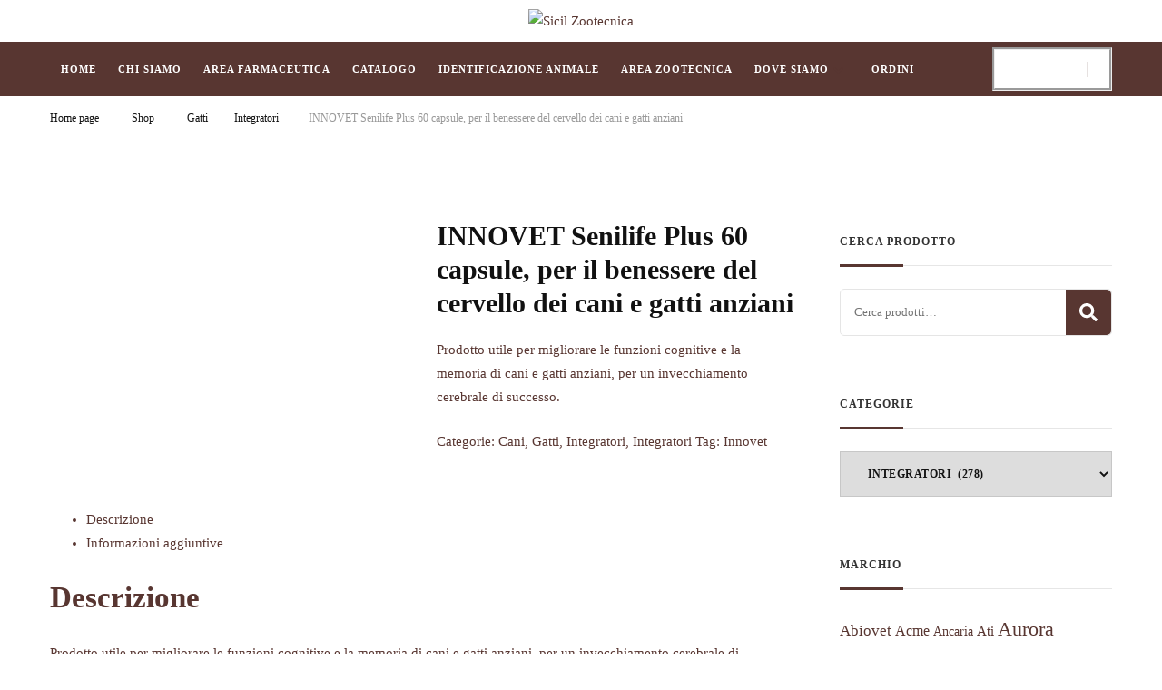

--- FILE ---
content_type: text/html; charset=UTF-8
request_url: https://sicilzootecnica.it/shop/innovet-senilife-plus-60-capsule-per-il-benessere-del-cervello-dei-cani-e-gatti-anziani/
body_size: 34146
content:
<!DOCTYPE html><html lang="it-IT"><head itemscope itemtype="http://schema.org/WebSite">
 <script type="litespeed/javascript">!function(f,b,e,v,n,t,s){if(f.fbq)return;n=f.fbq=function(){n.callMethod?n.callMethod.apply(n,arguments):n.queue.push(arguments)};if(!f._fbq)f._fbq=n;n.push=n;n.loaded=!0;n.version='2.0';n.queue=[];t=b.createElement(e);t.async=!0;t.src=v;s=b.getElementsByTagName(e)[0];s.parentNode.insertBefore(t,s)}(window,document,'script','https://connect.facebook.net/en_US/fbevents.js');fbq('init','836893475370466');fbq('track','PageView');fbq('track','ViewContent');fbq('track','Search')</script> <noscript><img height="1" width="1" style="display:none"
src="https://www.facebook.com/tr?id=836893475370466&ev=PageView&noscript=1"
/></noscript><link rel="icon" type="image/png" href="/https://sicilzootecnica.it/favicon-48x48.png" sizes="48x48" /><link rel="icon" type="image/svg+xml" href="/https://sicilzootecnica.it/favicon.svg" /><link rel="shortcut icon" href="/https://sicilzootecnica.it/favicon.ico" /><link rel="apple-touch-icon" sizes="180x180" href="/https://sicilzootecnica.it/apple-touch-icon.png" /><link rel="manifest" href="/https://sicilzootecnica.it/site.webmanifest" />
 <script type="litespeed/javascript">document.addEventListener("DOMContentLiteSpeedLoaded",function(){var searchButton=document.querySelector(".header-search .search-toggle");if(searchButton){searchButton.setAttribute("aria-label","bottone-ricerca-nel-sito");searchButton.setAttribute("title","bottone-di-ricerca-nel-sito")}});document.addEventListener("DOMContentLiteSpeedLoaded",function(){var menuButton=document.querySelector(".toggle-btn");if(menuButton){menuButton.setAttribute("aria-label","bottone-menù-di-navigazione");menuButton.setAttribute("title","bottone-del-menù-di-navigazione")}})</script>  <script type="litespeed/javascript" data-src="https://www.googletagmanager.com/gtag/js?id=G-8PZRJNTPZB"></script> <script type="litespeed/javascript">window.dataLayer=window.dataLayer||[];function gtag(){dataLayer.push(arguments)}
gtag('js',new Date());gtag('config','G-8PZRJNTPZB')</script>  <script type="litespeed/javascript">(function(w,d,s,l,i){w[l]=w[l]||[];w[l].push({'gtm.start':new Date().getTime(),event:'gtm.js'});var f=d.getElementsByTagName(s)[0],j=d.createElement(s),dl=l!='dataLayer'?'&l='+l:'';j.async=!0;j.src='https://www.googletagmanager.com/gtm.js?id='+i+dl;f.parentNode.insertBefore(j,f)})(window,document,'script','dataLayer','GTM-WCH252VN')</script> <meta charset="UTF-8"><style id="litespeed-ccss">ul{box-sizing:border-box}:root{--wp--preset--font-size--normal:16px;--wp--preset--font-size--huge:42px}.screen-reader-text{border:0;clip:rect(1px,1px,1px,1px);clip-path:inset(50%);height:1px;margin:-1px;overflow:hidden;padding:0;position:absolute;width:1px;word-wrap:normal!important}:root{--wp--preset--aspect-ratio--square:1;--wp--preset--aspect-ratio--4-3:4/3;--wp--preset--aspect-ratio--3-4:3/4;--wp--preset--aspect-ratio--3-2:3/2;--wp--preset--aspect-ratio--2-3:2/3;--wp--preset--aspect-ratio--16-9:16/9;--wp--preset--aspect-ratio--9-16:9/16;--wp--preset--color--black:#000;--wp--preset--color--cyan-bluish-gray:#abb8c3;--wp--preset--color--white:#fff;--wp--preset--color--pale-pink:#f78da7;--wp--preset--color--vivid-red:#cf2e2e;--wp--preset--color--luminous-vivid-orange:#ff6900;--wp--preset--color--luminous-vivid-amber:#fcb900;--wp--preset--color--light-green-cyan:#7bdcb5;--wp--preset--color--vivid-green-cyan:#00d084;--wp--preset--color--pale-cyan-blue:#8ed1fc;--wp--preset--color--vivid-cyan-blue:#0693e3;--wp--preset--color--vivid-purple:#9b51e0;--wp--preset--gradient--vivid-cyan-blue-to-vivid-purple:linear-gradient(135deg,rgba(6,147,227,1) 0%,#9b51e0 100%);--wp--preset--gradient--light-green-cyan-to-vivid-green-cyan:linear-gradient(135deg,#7adcb4 0%,#00d082 100%);--wp--preset--gradient--luminous-vivid-amber-to-luminous-vivid-orange:linear-gradient(135deg,rgba(252,185,0,1) 0%,rgba(255,105,0,1) 100%);--wp--preset--gradient--luminous-vivid-orange-to-vivid-red:linear-gradient(135deg,rgba(255,105,0,1) 0%,#cf2e2e 100%);--wp--preset--gradient--very-light-gray-to-cyan-bluish-gray:linear-gradient(135deg,#eee 0%,#a9b8c3 100%);--wp--preset--gradient--cool-to-warm-spectrum:linear-gradient(135deg,#4aeadc 0%,#9778d1 20%,#cf2aba 40%,#ee2c82 60%,#fb6962 80%,#fef84c 100%);--wp--preset--gradient--blush-light-purple:linear-gradient(135deg,#ffceec 0%,#9896f0 100%);--wp--preset--gradient--blush-bordeaux:linear-gradient(135deg,#fecda5 0%,#fe2d2d 50%,#6b003e 100%);--wp--preset--gradient--luminous-dusk:linear-gradient(135deg,#ffcb70 0%,#c751c0 50%,#4158d0 100%);--wp--preset--gradient--pale-ocean:linear-gradient(135deg,#fff5cb 0%,#b6e3d4 50%,#33a7b5 100%);--wp--preset--gradient--electric-grass:linear-gradient(135deg,#caf880 0%,#71ce7e 100%);--wp--preset--gradient--midnight:linear-gradient(135deg,#020381 0%,#2874fc 100%);--wp--preset--font-size--small:13px;--wp--preset--font-size--medium:20px;--wp--preset--font-size--large:36px;--wp--preset--font-size--x-large:42px;--wp--preset--font-family--inter:"Inter",sans-serif;--wp--preset--font-family--cardo:Cardo;--wp--preset--spacing--20:.44rem;--wp--preset--spacing--30:.67rem;--wp--preset--spacing--40:1rem;--wp--preset--spacing--50:1.5rem;--wp--preset--spacing--60:2.25rem;--wp--preset--spacing--70:3.38rem;--wp--preset--spacing--80:5.06rem;--wp--preset--shadow--natural:6px 6px 9px rgba(0,0,0,.2);--wp--preset--shadow--deep:12px 12px 50px rgba(0,0,0,.4);--wp--preset--shadow--sharp:6px 6px 0px rgba(0,0,0,.2);--wp--preset--shadow--outlined:6px 6px 0px -3px rgba(255,255,255,1),6px 6px rgba(0,0,0,1);--wp--preset--shadow--crisp:6px 6px 0px rgba(0,0,0,1)}button.pswp__button{box-shadow:none!important;background-image:url(/wp-content/plugins/woocommerce/assets/css/photoswipe/default-skin/default-skin.png)!important}button.pswp__button,button.pswp__button--arrow--left:before,button.pswp__button--arrow--right:before{background-color:transparent!important}button.pswp__button--arrow--left,button.pswp__button--arrow--right{background-image:none!important}.pswp{display:none;position:absolute;width:100%;height:100%;left:0;top:0;overflow:hidden;-ms-touch-action:none;touch-action:none;z-index:1500;-webkit-text-size-adjust:100%;-webkit-backface-visibility:hidden;outline:0}.pswp *{-webkit-box-sizing:border-box;box-sizing:border-box}.pswp__bg{position:absolute;left:0;top:0;width:100%;height:100%;background:#000;opacity:0;-webkit-transform:translateZ(0);transform:translateZ(0);-webkit-backface-visibility:hidden;will-change:opacity}.pswp__scroll-wrap{position:absolute;left:0;top:0;width:100%;height:100%;overflow:hidden}.pswp__container{-ms-touch-action:none;touch-action:none;position:absolute;left:0;right:0;top:0;bottom:0}.pswp__container{-webkit-touch-callout:none}.pswp__bg{will-change:opacity}.pswp__container{-webkit-backface-visibility:hidden}.pswp__item{position:absolute;left:0;right:0;top:0;bottom:0;overflow:hidden}.pswp__button{width:44px;height:44px;position:relative;background:0 0;overflow:visible;-webkit-appearance:none;display:block;border:0;padding:0;margin:0;float:right;opacity:.75;-webkit-box-shadow:none;box-shadow:none}.pswp__button::-moz-focus-inner{padding:0;border:0}.pswp__button,.pswp__button--arrow--left:before,.pswp__button--arrow--right:before{background:url(/wp-content/plugins/woocommerce/assets/css/photoswipe/default-skin/default-skin.png) 0 0 no-repeat;background-size:264px 88px;width:44px;height:44px}.pswp__button--close{background-position:0 -44px}.pswp__button--share{background-position:-44px -44px}.pswp__button--fs{display:none}.pswp__button--zoom{display:none;background-position:-88px 0}.pswp__button--arrow--left,.pswp__button--arrow--right{background:0 0;top:50%;margin-top:-50px;width:70px;height:100px;position:absolute}.pswp__button--arrow--left{left:0}.pswp__button--arrow--right{right:0}.pswp__button--arrow--left:before,.pswp__button--arrow--right:before{content:'';top:35px;background-color:rgba(0,0,0,.3);height:30px;width:32px;position:absolute}.pswp__button--arrow--left:before{left:6px;background-position:-138px -44px}.pswp__button--arrow--right:before{right:6px;background-position:-94px -44px}.pswp__share-modal{display:block;background:rgba(0,0,0,.5);width:100%;height:100%;top:0;left:0;padding:10px;position:absolute;z-index:1600;opacity:0;-webkit-backface-visibility:hidden;will-change:opacity}.pswp__share-modal--hidden{display:none}.pswp__share-tooltip{z-index:1620;position:absolute;background:#fff;top:56px;border-radius:2px;display:block;width:auto;right:44px;-webkit-box-shadow:0 2px 5px rgba(0,0,0,.25);box-shadow:0 2px 5px rgba(0,0,0,.25);-webkit-transform:translateY(6px);-ms-transform:translateY(6px);transform:translateY(6px);-webkit-backface-visibility:hidden;will-change:transform}.pswp__counter{position:absolute;left:0;top:0;height:44px;font-size:13px;line-height:44px;color:#fff;opacity:.75;padding:0 10px}.pswp__caption{position:absolute;left:0;bottom:0;width:100%;min-height:44px}.pswp__caption__center{text-align:left;max-width:420px;margin:0 auto;font-size:13px;padding:10px;line-height:20px;color:#ccc}.pswp__preloader{width:44px;height:44px;position:absolute;top:0;left:50%;margin-left:-22px;opacity:0;will-change:opacity;direction:ltr}.pswp__preloader__icn{width:20px;height:20px;margin:12px}@media screen and (max-width:1024px){.pswp__preloader{position:relative;left:auto;top:auto;margin:0;float:right}}.pswp__ui{-webkit-font-smoothing:auto;visibility:visible;opacity:1;z-index:1550}.pswp__top-bar{position:absolute;left:0;top:0;height:44px;width:100%}.pswp__caption,.pswp__top-bar{-webkit-backface-visibility:hidden;will-change:opacity}.pswp__caption,.pswp__top-bar{background-color:rgba(0,0,0,.5)}.pswp__ui--hidden .pswp__button--arrow--left,.pswp__ui--hidden .pswp__button--arrow--right,.pswp__ui--hidden .pswp__caption,.pswp__ui--hidden .pswp__top-bar{opacity:.001}:root{--woocommerce:#7f54b3;--wc-green:#7ad03a;--wc-red:#a00;--wc-orange:#ffba00;--wc-blue:#2ea2cc;--wc-primary:#7f54b3;--wc-primary-text:#fff;--wc-secondary:#e9e6ed;--wc-secondary-text:#515151;--wc-highlight:#b3af54;--wc-highligh-text:#fff;--wc-content-bg:#fff;--wc-subtext:#767676}.woocommerce img,.woocommerce-page img{height:auto;max-width:100%}.woocommerce #content div.product div.images,.woocommerce div.product div.images,.woocommerce-page #content div.product div.images,.woocommerce-page div.product div.images{float:left;width:48%}.woocommerce #content div.product div.summary,.woocommerce div.product div.summary,.woocommerce-page #content div.product div.summary,.woocommerce-page div.product div.summary{float:right;width:48%;clear:none}.woocommerce #content div.product .woocommerce-tabs,.woocommerce div.product .woocommerce-tabs,.woocommerce-page #content div.product .woocommerce-tabs,.woocommerce-page div.product .woocommerce-tabs{clear:both}@media only screen and (max-width:768px){:root{--woocommerce:#7f54b3;--wc-green:#7ad03a;--wc-red:#a00;--wc-orange:#ffba00;--wc-blue:#2ea2cc;--wc-primary:#7f54b3;--wc-primary-text:#fff;--wc-secondary:#e9e6ed;--wc-secondary-text:#515151;--wc-highlight:#b3af54;--wc-highligh-text:#fff;--wc-content-bg:#fff;--wc-subtext:#767676}.woocommerce #content div.product div.images,.woocommerce #content div.product div.summary,.woocommerce div.product div.images,.woocommerce div.product div.summary,.woocommerce-page #content div.product div.images,.woocommerce-page #content div.product div.summary,.woocommerce-page div.product div.images,.woocommerce-page div.product div.summary{float:none;width:100%}}:root{--woocommerce:#7f54b3;--wc-green:#7ad03a;--wc-red:#a00;--wc-orange:#ffba00;--wc-blue:#2ea2cc;--wc-primary:#7f54b3;--wc-primary-text:#fff;--wc-secondary:#e9e6ed;--wc-secondary-text:#515151;--wc-highlight:#b3af54;--wc-highligh-text:#fff;--wc-content-bg:#fff;--wc-subtext:#767676}.screen-reader-text{clip:rect(1px,1px,1px,1px);height:1px;overflow:hidden;position:absolute!important;width:1px;word-wrap:normal!important}.woocommerce .quantity .qty{width:3.631em;text-align:center}.woocommerce div.product{margin-bottom:0;position:relative}.woocommerce div.product .product_title{clear:none;margin-top:0;padding:0}.woocommerce div.product div.images{margin-bottom:2em}.woocommerce div.product div.images img{display:block;width:100%;height:auto;box-shadow:none}.woocommerce div.product div.images.woocommerce-product-gallery{position:relative}.woocommerce div.product div.images .woocommerce-product-gallery__wrapper{margin:0;padding:0}.woocommerce div.product div.summary{margin-bottom:2em}.woocommerce div.product form.cart{margin-bottom:2em}.woocommerce div.product form.cart:after,.woocommerce div.product form.cart:before{content:" ";display:table}.woocommerce div.product form.cart:after{clear:both}.woocommerce div.product form.cart div.quantity{float:left;margin:0 4px 0 0}.woocommerce div.product form.cart .button{vertical-align:middle;float:left}.woocommerce ul.products li.product a{text-decoration:none}.woocommerce ul.products li.product .button{display:inline-block;margin-top:1em}.woocommerce ul.products li.product .price{display:block;font-weight:400;margin-bottom:.5em;font-size:.857em}.woocommerce .cart .button{float:none}.woocommerce #review_form #respond p{margin:0 0 10px}.woocommerce #review_form #respond .form-submit input{left:auto}.woocommerce ul.products li.product a{display:inline-block}.woocommerce div.product p.price,.woocommerce div.product span.price,.woocommerce ul.products li.product .price{color:var(--black-color);font-size:.8888em;line-height:1.5em;font-weight:500;display:none}.woocommerce ul.products li.product .button{margin-top:0}.woocommerce ul.products li.product .add_to_cart_button,.woocommerce ul.products li.product .ajax_add_to_cart{display:none;background:#111;color:#fff;text-transform:uppercase;padding:15px 10px;border-radius:0;font-size:.7778em;font-weight:500;position:absolute;top:50%;left:50%;-webkit-transform:translate(-50%,-150%);-moz-transform:translate(-50%,-150%);transform:translate(-50%,-150%);opacity:0;width:calc(100% - 20px)}.woocommerce div.product div.images,.woocommerce div.product div.summary{margin-bottom:4em}.woocommerce .entry-summary{margin-top:0}.woocommerce div.product .product_title{font-size:2em;line-height:1.25em;color:#111;margin:0 0 20px;font-weight:700;position:relative;font-family:var(--primary-font)}.woocommerce div.product .entry-summary .price{font-size:1.2223em;margin:0 0 20px}.woocommerce div.product .entry-summary .woocommerce-product-details__short-description{font-weight:300}.woocommerce div.product .entry-summary .cart{display:none;padding-bottom:30px;border-bottom:1px solid #e5e5e5}.woocommerce div.product form.cart div.quantity{float:none;margin-bottom:10px}.woocommerce .quantity .qty{width:4.631em}.woocommerce button.button.alt{background:#639bbc;color:#fff;font-size:.8888em;font-weight:700;line-height:20px;padding:12px 22px;text-transform:uppercase;border-radius:0}.woocommerce div.product .cart .single_add_to_cart_button.alt,.woocommerce div.product form.cart .single_add_to_cart_button{display:inline-block;vertical-align:top;float:none;font-size:.8888em;font-weight:400;letter-spacing:1px;background:#111;border-radius:0;text-transform:uppercase;padding:15px 30px;color:#fff}.woocommerce div.product .woocommerce-tabs{margin-top:40px}.woocommerce #reviews .comment-respond .comment-form p{margin:0 0 15px}.woocommerce #review_form #respond .form-submit input{display:inline-block;vertical-align:top;float:none;font-size:.8888em;font-weight:400;letter-spacing:1px;background:#111;border:1px solid #111;border-radius:0;text-transform:uppercase;padding:15px 30px;color:#fff}.woocommerce a.button,.woocommerce button.button{float:none;font-size:.7778em;font-weight:600;letter-spacing:1px;border:0;background:#111;border-radius:0;text-transform:uppercase;padding:15px 30px;color:#fff}.widget.woocommerce .widget-title{margin-bottom:40px}.woocommerce.widget_product_search .woocommerce-product-search{background:0 0;border-radius:5px;margin:0 3px 0 0;width:100%;padding:0;border:1px solid #e5e5e5}.woocommerce.widget_product_search .woocommerce-product-search:after{content:'';display:block;clear:both}.woocommerce.widget_product_search .woocommerce-product-search input[type=search]{background:0 0;border:0;border-radius:0;float:left;margin:0;padding:10px 15px;font-size:.8888em;width:calc(100% - 50px);height:50px;font-weight:400}.woocommerce-product-search button[type=submit]{width:50px;border-radius:0 5px 5px 0;padding:0;height:50px;background-color:#583631;background-image:url('data:image/svg+xml; utf-8, <svg xmlns="http://www.w3.org/2000/svg" viewBox="0 0 512 512"><path fill="%23fff" d="M505 442.7L405.3 343c-4.5-4.5-10.6-7-17-7H372c27.6-35.3 44-79.7 44-128C416 93.1 322.9 0 208 0S0 93.1 0 208s93.1 208 208 208c48.3 0 92.7-16.4 128-44v16.3c0 6.4 2.5 12.5 7 17l99.7 99.7c9.4 9.4 24.6 9.4 33.9 0l28.3-28.3c9.4-9.4 9.4-24.6.1-34zM208 336c-70.7 0-128-57.2-128-128 0-70.7 57.2-128 128-128 70.7 0 128 57.2 128 128 0 70.7-57.2 128-128 128z"></path></svg>');background-repeat:no-repeat;background-position:center;background-size:20px;border:none;box-shadow:none;text-indent:55px;white-space:nowrap;overflow:hidden}@media only screen and (max-width:767px){.woocommerce a.button,.woocommerce button.button{padding:12px 10px;font-size:.8888em}.woocommerce #secondary{width:100%;max-width:100%}.woocommerce ul.products li.product .add_to_cart_button{padding:12px 15px;font-size:.7778em}}html{line-height:1.15;-webkit-text-size-adjust:100%}body{margin:0}h1{font-size:2em;margin:.67em 0}a{background-color:transparent}img{border-style:none}button,input,select{font-family:inherit;font-size:100%;line-height:1.15;margin:0}button,input{overflow:visible}button,select{text-transform:none}button,[type=button],[type=submit]{-webkit-appearance:button}button::-moz-focus-inner,[type=button]::-moz-focus-inner,[type=submit]::-moz-focus-inner{border-style:none;padding:0}button:-moz-focusring,[type=button]:-moz-focusring,[type=submit]:-moz-focusring{outline:1px dotted ButtonText}[type=checkbox]{box-sizing:border-box;padding:0}[type=number]::-webkit-inner-spin-button,[type=number]::-webkit-outer-spin-button{height:auto}[type=search]{-webkit-appearance:textfield;outline-offset:-2px}[type=search]::-webkit-search-decoration{-webkit-appearance:none}::-webkit-file-upload-button{-webkit-appearance:button;font:inherit}:root{--primary-font:'Didact Gothic',sans-serif;--secondary-font:'Nanum Myeongjo',serif;--font-color:#333;--primary-color:#e1bdbd;--primary-color-rgb:225,189,189;--black-color:#000;--black-color-rgb:0,0,0;--white-color:#fff;--white-color-rgb:255,255,255}body,button,input,select{color:#583631;font-family:var(--primary-font);font-size:18px;line-height:1.75}h1,h2{clear:both}h1{font-size:2.72em;line-height:1.49}h2{font-size:2.17em;line-height:1.26}p{margin-bottom:1.5em}i{font-style:italic}html{box-sizing:border-box}*,*:before,*:after{box-sizing:inherit}body{background:var(--white-color)}ul{margin:0 0 1.5em}ul{list-style:disc}li>ul{margin-bottom:0;margin-left:0}img{vertical-align:top;height:auto;max-width:100%}button,input[type=submit]{outline:none;border:none;border-radius:0;background:#583631;color:var(--white-color);font-size:.7778em;line-height:1;padding:18px;text-transform:uppercase;font-weight:700;letter-spacing:1px}input[type=search],input[type=number],select{color:#121212;border:1px solid rgba(var(--black-color-rgb),.1);border-radius:0;padding:10px 15px;width:100%;height:50px;font-size:.7778em}select{border:1px solid rgba(var(--black-color-rgb),.1)}a{text-decoration:none;color:var(--primary-color)}.screen-reader-text{border:0;clip:rect(1px,1px,1px,1px);clip-path:inset(50%);height:1px;margin:-1px;overflow:hidden;padding:0;position:absolute!important;width:1px;word-wrap:normal!important}.container:before,.container:after,.site-content:before,.site-content:after{content:"";display:table;table-layout:fixed}.container:after,.site-content:after{clear:both}.widget{margin:0 0 50px}.widget-area .widget:last-child{margin-bottom:0}.widget select{max-width:100%;font-size:.7778em;text-transform:uppercase;font-weight:700;letter-spacing:.5px}.entry-summary{margin:1.5em 0 0}.custom-logo-link{display:inline-block}.skip-link,.skip-link:visited{position:absolute;top:-999px;left:20px;background:#f7f7f7;border:1px solid rgba(var(--black-color-rgb),.1);font-size:.8888em;font-weight:600;padding:10px 20px;color:var(--black-color);border-radius:5px;box-shadow:0 2px 20px rgba(var(--black-color-rgb),.1);z-index:999;text-decoration:none}.entry-content a{text-decoration:underline}.entry-content p{margin-top:0;margin-bottom:20px}.container{max-width:1300px;margin:0 auto}.site-header ul{margin:0;padding:0;list-style:none}.widget-area .widget .widget-title{margin-top:0;margin-bottom:25px;text-transform:uppercase;font-size:.8333em;font-family:var(--secondary-font);color:var(--font-color);padding:18px 18px 18px 0;font-weight:700;border-bottom:1px solid #e6e6e6;position:relative;letter-spacing:1px}.widget-area .widget .widget-title:after{content:"";background:var(--primary-color);height:3px;width:70px;position:absolute;bottom:-2px;left:0}.search-form{display:flex;flex:1;flex-wrap:wrap;justify-content:flex-end}label{width:calc(100% - 50px)}.search-form .search-field{border-radius:0;border-right:none;height:50px;font-size:.7778em}.search-form .search-submit{width:50px;height:50px;padding:0;text-align:center;border-radius:0;border:none;box-shadow:none;background-color:#121212;background-image:url('data:image/svg+xml; utf-8, <svg xmlns="http://www.w3.org/2000/svg" viewBox="0 0 512 512"><path fill="%23fff" d="M508.5 468.9L387.1 347.5c-2.3-2.3-5.3-3.5-8.5-3.5h-13.2c31.5-36.5 50.6-84 50.6-136C416 93.1 322.9 0 208 0S0 93.1 0 208s93.1 208 208 208c52 0 99.5-19.1 136-50.6v13.2c0 3.2 1.3 6.2 3.5 8.5l121.4 121.4c4.7 4.7 12.3 4.7 17 0l22.6-22.6c4.7-4.7 4.7-12.3 0-17zM208 368c-88.4 0-160-71.6-160-160S119.6 48 208 48s160 71.6 160 160-71.6 160-160 160z"></path></svg>');background-repeat:no-repeat;background-size:20px;background-position:center;text-indent:60px;overflow:hidden}.content-area,.widget-area{margin-top:60px;margin-bottom:60px}.rightsidebar .content-area{float:left;width:calc(100% - 331px);padding-right:50px}.rightsidebar .widget-area{float:right;width:250px}.back-to-top{padding:0;visibility:hidden;opacity:0;position:fixed;bottom:0;right:20px;width:40px;height:40px;background:rgba(var(--black-color-rgb),.37);color:var(--white-color);text-align:center;line-height:45px;z-index:999}.breadcrumb-wrapper{margin-top:15px;margin-bottom:0}.single .top-bar{margin-bottom:30px}.breadcrumb-wrapper span{color:#121212;font-size:.7778em;display:inline-block;vertical-align:middle;padding-bottom:5px}.breadcrumb-wrapper span span,.breadcrumb-wrapper span a{font-size:1em;display:inline-block;vertical-align:middle}.breadcrumb-wrapper a{color:#121212}.breadcrumb-wrapper .current>a,.breadcrumb-wrapper .current>a span{color:#999}.breadcrumb-wrapper span.separator{margin:0 15px 0 10px;width:4px;line-height:0;vertical-align:0px;padding-bottom:0}.comment-respond .comment-reply-title a{display:inline-block;margin-left:10px;color:#202020;vertical-align:middle;text-transform:uppercase;font-weight:700;padding-left:10px;border-left:1px solid #202020}.comment-respond .comment-form p{margin-top:0;margin-bottom:20px}.comment-form p.comment-notes{display:none;width:100%}.comment-respond .comment-form p input{font-size:.7778em}.comment-respond .comment-form p:not(.comment-form-cookies-consent) label{display:none}.comment-respond .comment-form p.comment-form-cookies-consent input[type=checkbox]{display:none}.header-social ul li{display:inline-block;font-size:24px}.header-social ul li a{display:inline-block;color:#583631cf;padding:12px;line-height:1}.header-search{position:relative;line-height:1;margin-right:9px}.header-search .search-toggle{background:0 0;color:#583631cf;font-size:24px;padding:5px 0;line-height:1}.header-mid{padding:10px 0;text-align:center}.site-branding .site-title-wrap .site-title{margin-top:0;margin-bottom:0;font-size:1.6667em;line-height:1.3;font-family:var(--secondary-font);font-weight:800}.site-branding .site-title-wrap .site-title a{color:#121212;text-decoration:none}.header-bottom{border-top:1px solid rgba(var(--primary-color-rgb),.15);border-bottom:1px solid rgba(var(--primary-color-rgb),.15)}.main-navigation .toggle-btn{display:none}.main-navigation ul{margin:0;padding:0;list-style:none;text-align:center}.main-navigation ul li{display:inline-block;vertical-align:middle;font-size:.7222em;letter-spacing:1px;font-weight:700;position:relative}.main-navigation ul li a{color:#fff;display:inline-block;text-decoration:none;padding:15px 12px;text-transform:uppercase}.main-navigation ul li.menu-item-has-children>a{padding-right:35px}.main-navigation ul ul{opacity:0;clip:rect(1px,1px,1px,1px);visibility:visible!important;position:absolute;top:100%;left:0;width:230px;background:var(--white-color);text-align:left;-webkit-box-shadow:0 2px 5px rgba(var(--black-color-rgb),.16);box-shadow:0 2px 5px rgba(var(--black-color-rgb),.16);z-index:99999}.main-navigation ul ul li{display:block;font-size:1em;letter-spacing:1px;padding-right:25px;padding-left:25px;margin-right:0;border-right:none}.main-navigation ul ul li a{display:block;padding:15px 0;border-bottom:1px dashed rgba(var(--primary-color-rgb),.3)}.main-navigation ul ul li:last-child a{border-bottom:none}.style-two .header-bottom{padding-top:5px;padding-bottom:5px;background-color:#583631;opacity:100%}.style-two .header-bottom .container{display:flex;flex:1;flex-wrap:wrap;align-items:center}.style-two .header-bottom .main-navigation{display:flex;flex:auto;flex-wrap:wrap}.style-two .header-bottom .right{display:flex;justify-content:flex-end;align-items:center;background-color:#fff;border-style:groove}.style-two .header-bottom .header-social+.header-search{border-left:1px solid rgba(var(--primary-color-rgb),.15);padding-left:15px;margin-left:5px}.main-navigation ul.nav-menu>li:nth-last-of-type(2)>ul,.main-navigation ul.nav-menu>li:nth-last-of-type(3)>ul{background-color:#583631;opacity:85%;left:auto;right:0}.footer-b{display:none;background:var(--black-color);padding:20px 0}.footer-b .container{display:flex;flex:1;flex-wrap:wrap;align-items:center}.footer-b .copyright{font-size:.8888em;color:var(--white-color);flex:1;flex-wrap:wrap}.footer-b .copyright a{color:var(--white-color)}.footer-menu{flex:1;display:flex;flex-direction:column;align-items:flex-end}@media screen and (max-width:1366px){.container{max-width:1170px}.rightsidebar .widget-area{width:300px}.rightsidebar .content-area{width:calc(100% - 301px)}}@media screen and (max-width:1199px){.container{max-width:1000px}}@media screen and (min-width:1025px){.main-navigation .primary-menu-list,.main-navigation ul ul{display:block!important}.main-navigation .primary-menu-list .close{display:none}}@media screen and (max-width:1024px){.container{max-width:768px;padding-left:15px;padding-right:15px}.back-to-top{width:40px;height:40px;line-height:55px}.rightsidebar .content-area{float:none;width:100%;padding-right:0}.rightsidebar .widget-area{float:none;width:100%}.toggle-btn{display:block;width:25px;height:25px;padding:0;background:0 0;position:relative;color:inherit}.toggle-btn .toggle-bar{background:#fff;width:100%;height:2px;position:absolute;top:0;right:0;bottom:0;left:0;margin:auto}.toggle-btn .toggle-bar:first-child{top:-12px}.toggle-btn .toggle-bar:last-child{bottom:-12px}.style-two .header-bottom{position:relative}.style-two .header-bottom .container{position:relative}.main-navigation{padding:10px 0}.main-navigation .toggle-btn{display:inline-block;vertical-align:middle}.main-navigation .close{display:block;width:20px;height:20px;position:absolute;top:30px;right:20px;padding:0;background:0 0;color:inherit}.main-navigation .close:before,.main-navigation .close:after{content:"";background:#333;height:2px;width:100%;position:absolute;top:0;right:0;bottom:0;left:0;margin:auto;-webkit-transform:rotate(45deg);-moz-transform:rotate(45deg);transform:rotate(45deg)}.main-navigation .close:after{-webkit-transform:rotate(-45deg);-moz-transform:rotate(-45deg);transform:rotate(-45deg)}.main-navigation .primary-menu-list{text-align:left;position:fixed;top:0;left:0;width:320px;height:100%;background:var(--white-color);box-shadow:5px 0 10px rgba(var(--black-color-rgb),.1);z-index:99999;padding-top:70px;display:none}.main-navigation .primary-menu-list .mobile-menu{background-color:#583631;width:320px;padding-left:20px;padding-right:20px;height:100%;overflow:auto}.main-navigation ul li{display:block}.main-navigation ul li a{padding:15px 0;border-bottom:1px solid rgba(var(--black-color-rgb),.1);display:block;text-align:left}.main-navigation ul ul{background-color:#583631;padding-left:10px;position:static;visibility:visible;opacity:1;box-shadow:none;width:auto;display:none}.main-navigation ul ul li{padding-left:0;padding-right:0}.main-navigation ul ul li a{border-bottom-style:solid}.site-header.style-two .main-navigation .toggle-btn{margin-left:20px}}@media screen and (max-width:767px){.container{max-width:420px}h1{font-size:2em}h2{font-size:1.67em}.footer-b .container{flex-direction:column;text-align:center}.footer-b .copyright{justify-content:center}.header-search .search-modal{width:250px}}@media only screen and (min-width:1024px){.main-navigation ul li.menu-item-has-children>a:after{content:'';position:absolute;background-image:url("data:image/svg+xml,%3Csvg class='svg-inline--fa fa-chevron-down fa-w-14' aria-hidden='true' data-prefix='fas' data-icon='chevron-down' role='img' xmlns='http://www.w3.org/2000/svg' viewBox='0 0 448 512' data-fa-i2svg=''%3E%3Cpath fill='currentColor' d='M207.029 381.476L12.686 187.132c-9.373-9.373-9.373-24.569 0-33.941l22.667-22.667c9.357-9.357 24.522-9.375 33.901-.04L224 284.505l154.745-154.021c9.379-9.335 24.544-9.317 33.901.04l22.667 22.667c9.373 9.373 9.373 24.569 0 33.941L240.971 381.476c-9.373 9.372-24.569 9.372-33.942 0z'%3E%3C/path%3E%3C/svg%3E");background-repeat:no-repeat;top:19px;width:17px;height:13px;justify-content:center;align-items:center;flex-direction:column;right:13px}}.header-search .search-submit{background-color:transparent}.header-search .close{position:relative;background-color:transparent;background:0 0;padding:0;width:30px;height:35px;color:inherit;font-size:0;position:relative}#formModal .search-field{height:35px;background:rgba(var(--white-color-rgb),.85);border-color:rgba(var(--white-color-rgb),.3);padding:0 15px 0 5px}.search-form{width:calc(100% - 30px);flex-direction:row-reverse}.header-search .search-form .search-submit{background-color:#fff;background-image:url('data:image/svg+xml; utf-8, <svg xmlns="http://www.w3.org/2000/svg" viewBox="0 0 512 512"><path fill="%23999" d="M508.5 468.9L387.1 347.5c-2.3-2.3-5.3-3.5-8.5-3.5h-13.2c31.5-36.5 50.6-84 50.6-136C416 93.1 322.9 0 208 0S0 93.1 0 208s93.1 208 208 208c52 0 99.5-19.1 136-50.6v13.2c0 3.2 1.3 6.2 3.5 8.5l121.4 121.4c4.7 4.7 12.3 4.7 17 0l22.6-22.6c4.7-4.7 4.7-12.3 0-17zM208 368c-88.4 0-160-71.6-160-160S119.6 48 208 48s160 71.6 160 160-71.6 160-160 160z"></path></svg>');height:35px;width:35px;color:inherit;text-indent:40px;background-color:transparent;background-size:15px;background-repeat:no-repeat;background-position:center}.header-search .search-modal{display:none;flex:1;flex-wrap:wrap;position:absolute;top:-5px;right:-30%;z-index:999;background:var(--white-color);box-shadow:-5px 0 20px rgba(var(--black-color-rgb),.07);width:300px;clip:rect(1px,1px,1px,1px)}.header-search .close:before,.header-search .close:after{content:"";background:#999;width:15px;height:1px;position:absolute;top:0;right:0;bottom:0;left:0;margin:auto;-webkit-transform:rotate(45deg);-moz-transform:rotate(45deg);transform:rotate(45deg)}.header-search .close:after{-webkit-transform:rotate(-45deg);-moz-transform:rotate(-45deg);transform:rotate(-45deg)}.site-title{position:absolute;clip:rect(1px,1px,1px,1px)}.screen-reader-text{clip:rect(1px,1px,1px,1px);word-wrap:normal!important;border:0;clip-path:inset(50%);height:1px;margin:-1px;overflow:hidden;overflow-wrap:normal!important;padding:0;position:absolute!important;width:1px}</style><link rel="preload" data-asynced="1" data-optimized="2" as="style" onload="this.onload=null;this.rel='stylesheet'" href="https://sicilzootecnica.it/wp-content/litespeed/ucss/1ddbe6f4605377b23d84d3b1ff085d4f.css?ver=c8741" /><script data-optimized="1" type="litespeed/javascript" data-src="https://sicilzootecnica.it/wp-content/plugins/litespeed-cache/assets/js/css_async.min.js"></script> <meta name="viewport" content="width=device-width, initial-scale=1"><link rel="profile" href="http://gmpg.org/xfn/11"><meta name='robots' content='index, follow, max-image-preview:large, max-snippet:-1, max-video-preview:-1' /><title>INNOVET Senilife Plus 60 capsule, per il benessere del cervello dei cani e gatti anziani | Sicil Zootecnica</title><link rel="canonical" href="https://sicilzootecnica.it/shop/innovet-senilife-plus-60-capsule-per-il-benessere-del-cervello-dei-cani-e-gatti-anziani/" /><meta property="og:locale" content="it_IT" /><meta property="og:type" content="article" /><meta property="og:title" content="INNOVET Senilife Plus 60 capsule, per il benessere del cervello dei cani e gatti anziani | Sicil Zootecnica" /><meta property="og:description" content="Prodotto utile per migliorare le funzioni cognitive e la memoria di cani e gatti anziani, per un invecchiamento cerebrale di successo." /><meta property="og:url" content="https://sicilzootecnica.it/shop/innovet-senilife-plus-60-capsule-per-il-benessere-del-cervello-dei-cani-e-gatti-anziani/" /><meta property="og:site_name" content="Sicil Zootecnica" /><meta property="article:publisher" content="https://www.facebook.com/profile.php?id=100093672004628" /><meta property="article:modified_time" content="2024-06-04T12:33:38+00:00" /><meta property="og:image" content="https://sicilzootecnica.it/wp-content/uploads/2024/06/innovet-senilife-plus-60-capsule-per-il-benessere-del-cervello-di-cani-e-gatti-anziani.jpg" /><meta property="og:image:width" content="1000" /><meta property="og:image:height" content="750" /><meta property="og:image:type" content="image/jpeg" /> <script type="application/ld+json" class="yoast-schema-graph">{"@context":"https://schema.org","@graph":[{"@type":"WebPage","@id":"https://sicilzootecnica.it/shop/innovet-senilife-plus-60-capsule-per-il-benessere-del-cervello-dei-cani-e-gatti-anziani/","url":"https://sicilzootecnica.it/shop/innovet-senilife-plus-60-capsule-per-il-benessere-del-cervello-dei-cani-e-gatti-anziani/","name":"INNOVET Senilife Plus 60 capsule, per il benessere del cervello dei cani e gatti anziani | Sicil Zootecnica","isPartOf":{"@id":"https://sicilzootecnica.it/#website"},"primaryImageOfPage":{"@id":"https://sicilzootecnica.it/shop/innovet-senilife-plus-60-capsule-per-il-benessere-del-cervello-dei-cani-e-gatti-anziani/#primaryimage"},"image":{"@id":"https://sicilzootecnica.it/shop/innovet-senilife-plus-60-capsule-per-il-benessere-del-cervello-dei-cani-e-gatti-anziani/#primaryimage"},"thumbnailUrl":"https://sicilzootecnica.it/wp-content/uploads/2024/06/innovet-senilife-plus-60-capsule-per-il-benessere-del-cervello-di-cani-e-gatti-anziani.jpg","datePublished":"2024-06-04T12:33:37+00:00","dateModified":"2024-06-04T12:33:38+00:00","breadcrumb":{"@id":"https://sicilzootecnica.it/shop/innovet-senilife-plus-60-capsule-per-il-benessere-del-cervello-dei-cani-e-gatti-anziani/#breadcrumb"},"inLanguage":"it-IT","potentialAction":[{"@type":"ReadAction","target":["https://sicilzootecnica.it/shop/innovet-senilife-plus-60-capsule-per-il-benessere-del-cervello-dei-cani-e-gatti-anziani/"]}]},{"@type":"ImageObject","inLanguage":"it-IT","@id":"https://sicilzootecnica.it/shop/innovet-senilife-plus-60-capsule-per-il-benessere-del-cervello-dei-cani-e-gatti-anziani/#primaryimage","url":"https://sicilzootecnica.it/wp-content/uploads/2024/06/innovet-senilife-plus-60-capsule-per-il-benessere-del-cervello-di-cani-e-gatti-anziani.jpg","contentUrl":"https://sicilzootecnica.it/wp-content/uploads/2024/06/innovet-senilife-plus-60-capsule-per-il-benessere-del-cervello-di-cani-e-gatti-anziani.jpg","width":1000,"height":750},{"@type":"BreadcrumbList","@id":"https://sicilzootecnica.it/shop/innovet-senilife-plus-60-capsule-per-il-benessere-del-cervello-dei-cani-e-gatti-anziani/#breadcrumb","itemListElement":[{"@type":"ListItem","position":1,"name":"Home","item":"https://sicilzootecnica.it/"},{"@type":"ListItem","position":2,"name":"Shop","item":"https://sicilzootecnica.it/shop/"},{"@type":"ListItem","position":3,"name":"INNOVET Senilife Plus 60 capsule, per il benessere del cervello dei cani e gatti anziani"}]},{"@type":"WebSite","@id":"https://sicilzootecnica.it/#website","url":"https://sicilzootecnica.it/","name":"Sicil Zootecnica","description":"","publisher":{"@id":"https://sicilzootecnica.it/#organization"},"potentialAction":[{"@type":"SearchAction","target":{"@type":"EntryPoint","urlTemplate":"https://sicilzootecnica.it/?s={search_term_string}"},"query-input":{"@type":"PropertyValueSpecification","valueRequired":true,"valueName":"search_term_string"}}],"inLanguage":"it-IT"},{"@type":"Organization","@id":"https://sicilzootecnica.it/#organization","name":"Sicil Zootecnica","url":"https://sicilzootecnica.it/","logo":{"@type":"ImageObject","inLanguage":"it-IT","@id":"https://sicilzootecnica.it/#/schema/logo/image/","url":"https://sicilzootecnica.it/wp-content/uploads/2024/06/cropped-logo-definitivo.webp","contentUrl":"https://sicilzootecnica.it/wp-content/uploads/2024/06/cropped-logo-definitivo.webp","width":1080,"height":376,"caption":"Sicil Zootecnica"},"image":{"@id":"https://sicilzootecnica.it/#/schema/logo/image/"},"sameAs":["https://www.facebook.com/profile.php?id=100093672004628","https://www.instagram.com/sicilzootecnica/"]}]}</script> <link rel='dns-prefetch' href='//fonts.googleapis.com' /><link rel="alternate" title="oEmbed (JSON)" type="application/json+oembed" href="https://sicilzootecnica.it/wp-json/oembed/1.0/embed?url=https%3A%2F%2Fsicilzootecnica.it%2Fshop%2Finnovet-senilife-plus-60-capsule-per-il-benessere-del-cervello-dei-cani-e-gatti-anziani%2F" /><link rel="alternate" title="oEmbed (XML)" type="text/xml+oembed" href="https://sicilzootecnica.it/wp-json/oembed/1.0/embed?url=https%3A%2F%2Fsicilzootecnica.it%2Fshop%2Finnovet-senilife-plus-60-capsule-per-il-benessere-del-cervello-dei-cani-e-gatti-anziani%2F&#038;format=xml" /><style id='wp-img-auto-sizes-contain-inline-css' type='text/css'>img:is([sizes=auto i],[sizes^="auto," i]){contain-intrinsic-size:3000px 1500px}
/*# sourceURL=wp-img-auto-sizes-contain-inline-css */</style><style id='wp-block-library-inline-css' type='text/css'>:root{--wp-block-synced-color:#7a00df;--wp-block-synced-color--rgb:122,0,223;--wp-bound-block-color:var(--wp-block-synced-color);--wp-editor-canvas-background:#ddd;--wp-admin-theme-color:#007cba;--wp-admin-theme-color--rgb:0,124,186;--wp-admin-theme-color-darker-10:#006ba1;--wp-admin-theme-color-darker-10--rgb:0,107,160.5;--wp-admin-theme-color-darker-20:#005a87;--wp-admin-theme-color-darker-20--rgb:0,90,135;--wp-admin-border-width-focus:2px}@media (min-resolution:192dpi){:root{--wp-admin-border-width-focus:1.5px}}.wp-element-button{cursor:pointer}:root .has-very-light-gray-background-color{background-color:#eee}:root .has-very-dark-gray-background-color{background-color:#313131}:root .has-very-light-gray-color{color:#eee}:root .has-very-dark-gray-color{color:#313131}:root .has-vivid-green-cyan-to-vivid-cyan-blue-gradient-background{background:linear-gradient(135deg,#00d084,#0693e3)}:root .has-purple-crush-gradient-background{background:linear-gradient(135deg,#34e2e4,#4721fb 50%,#ab1dfe)}:root .has-hazy-dawn-gradient-background{background:linear-gradient(135deg,#faaca8,#dad0ec)}:root .has-subdued-olive-gradient-background{background:linear-gradient(135deg,#fafae1,#67a671)}:root .has-atomic-cream-gradient-background{background:linear-gradient(135deg,#fdd79a,#004a59)}:root .has-nightshade-gradient-background{background:linear-gradient(135deg,#330968,#31cdcf)}:root .has-midnight-gradient-background{background:linear-gradient(135deg,#020381,#2874fc)}:root{--wp--preset--font-size--normal:16px;--wp--preset--font-size--huge:42px}.has-regular-font-size{font-size:1em}.has-larger-font-size{font-size:2.625em}.has-normal-font-size{font-size:var(--wp--preset--font-size--normal)}.has-huge-font-size{font-size:var(--wp--preset--font-size--huge)}.has-text-align-center{text-align:center}.has-text-align-left{text-align:left}.has-text-align-right{text-align:right}.has-fit-text{white-space:nowrap!important}#end-resizable-editor-section{display:none}.aligncenter{clear:both}.items-justified-left{justify-content:flex-start}.items-justified-center{justify-content:center}.items-justified-right{justify-content:flex-end}.items-justified-space-between{justify-content:space-between}.screen-reader-text{border:0;clip-path:inset(50%);height:1px;margin:-1px;overflow:hidden;padding:0;position:absolute;width:1px;word-wrap:normal!important}.screen-reader-text:focus{background-color:#ddd;clip-path:none;color:#444;display:block;font-size:1em;height:auto;left:5px;line-height:normal;padding:15px 23px 14px;text-decoration:none;top:5px;width:auto;z-index:100000}html :where(.has-border-color){border-style:solid}html :where([style*=border-top-color]){border-top-style:solid}html :where([style*=border-right-color]){border-right-style:solid}html :where([style*=border-bottom-color]){border-bottom-style:solid}html :where([style*=border-left-color]){border-left-style:solid}html :where([style*=border-width]){border-style:solid}html :where([style*=border-top-width]){border-top-style:solid}html :where([style*=border-right-width]){border-right-style:solid}html :where([style*=border-bottom-width]){border-bottom-style:solid}html :where([style*=border-left-width]){border-left-style:solid}html :where(img[class*=wp-image-]){height:auto;max-width:100%}:where(figure){margin:0 0 1em}html :where(.is-position-sticky){--wp-admin--admin-bar--position-offset:var(--wp-admin--admin-bar--height,0px)}@media screen and (max-width:600px){html :where(.is-position-sticky){--wp-admin--admin-bar--position-offset:0px}}

/*# sourceURL=wp-block-library-inline-css */</style><style id='global-styles-inline-css' type='text/css'>:root{--wp--preset--aspect-ratio--square: 1;--wp--preset--aspect-ratio--4-3: 4/3;--wp--preset--aspect-ratio--3-4: 3/4;--wp--preset--aspect-ratio--3-2: 3/2;--wp--preset--aspect-ratio--2-3: 2/3;--wp--preset--aspect-ratio--16-9: 16/9;--wp--preset--aspect-ratio--9-16: 9/16;--wp--preset--color--black: #000000;--wp--preset--color--cyan-bluish-gray: #abb8c3;--wp--preset--color--white: #ffffff;--wp--preset--color--pale-pink: #f78da7;--wp--preset--color--vivid-red: #cf2e2e;--wp--preset--color--luminous-vivid-orange: #ff6900;--wp--preset--color--luminous-vivid-amber: #fcb900;--wp--preset--color--light-green-cyan: #7bdcb5;--wp--preset--color--vivid-green-cyan: #00d084;--wp--preset--color--pale-cyan-blue: #8ed1fc;--wp--preset--color--vivid-cyan-blue: #0693e3;--wp--preset--color--vivid-purple: #9b51e0;--wp--preset--gradient--vivid-cyan-blue-to-vivid-purple: linear-gradient(135deg,rgb(6,147,227) 0%,rgb(155,81,224) 100%);--wp--preset--gradient--light-green-cyan-to-vivid-green-cyan: linear-gradient(135deg,rgb(122,220,180) 0%,rgb(0,208,130) 100%);--wp--preset--gradient--luminous-vivid-amber-to-luminous-vivid-orange: linear-gradient(135deg,rgb(252,185,0) 0%,rgb(255,105,0) 100%);--wp--preset--gradient--luminous-vivid-orange-to-vivid-red: linear-gradient(135deg,rgb(255,105,0) 0%,rgb(207,46,46) 100%);--wp--preset--gradient--very-light-gray-to-cyan-bluish-gray: linear-gradient(135deg,rgb(238,238,238) 0%,rgb(169,184,195) 100%);--wp--preset--gradient--cool-to-warm-spectrum: linear-gradient(135deg,rgb(74,234,220) 0%,rgb(151,120,209) 20%,rgb(207,42,186) 40%,rgb(238,44,130) 60%,rgb(251,105,98) 80%,rgb(254,248,76) 100%);--wp--preset--gradient--blush-light-purple: linear-gradient(135deg,rgb(255,206,236) 0%,rgb(152,150,240) 100%);--wp--preset--gradient--blush-bordeaux: linear-gradient(135deg,rgb(254,205,165) 0%,rgb(254,45,45) 50%,rgb(107,0,62) 100%);--wp--preset--gradient--luminous-dusk: linear-gradient(135deg,rgb(255,203,112) 0%,rgb(199,81,192) 50%,rgb(65,88,208) 100%);--wp--preset--gradient--pale-ocean: linear-gradient(135deg,rgb(255,245,203) 0%,rgb(182,227,212) 50%,rgb(51,167,181) 100%);--wp--preset--gradient--electric-grass: linear-gradient(135deg,rgb(202,248,128) 0%,rgb(113,206,126) 100%);--wp--preset--gradient--midnight: linear-gradient(135deg,rgb(2,3,129) 0%,rgb(40,116,252) 100%);--wp--preset--font-size--small: 13px;--wp--preset--font-size--medium: 20px;--wp--preset--font-size--large: 36px;--wp--preset--font-size--x-large: 42px;--wp--preset--spacing--20: 0.44rem;--wp--preset--spacing--30: 0.67rem;--wp--preset--spacing--40: 1rem;--wp--preset--spacing--50: 1.5rem;--wp--preset--spacing--60: 2.25rem;--wp--preset--spacing--70: 3.38rem;--wp--preset--spacing--80: 5.06rem;--wp--preset--shadow--natural: 6px 6px 9px rgba(0, 0, 0, 0.2);--wp--preset--shadow--deep: 12px 12px 50px rgba(0, 0, 0, 0.4);--wp--preset--shadow--sharp: 6px 6px 0px rgba(0, 0, 0, 0.2);--wp--preset--shadow--outlined: 6px 6px 0px -3px rgb(255, 255, 255), 6px 6px rgb(0, 0, 0);--wp--preset--shadow--crisp: 6px 6px 0px rgb(0, 0, 0);}:where(.is-layout-flex){gap: 0.5em;}:where(.is-layout-grid){gap: 0.5em;}body .is-layout-flex{display: flex;}.is-layout-flex{flex-wrap: wrap;align-items: center;}.is-layout-flex > :is(*, div){margin: 0;}body .is-layout-grid{display: grid;}.is-layout-grid > :is(*, div){margin: 0;}:where(.wp-block-columns.is-layout-flex){gap: 2em;}:where(.wp-block-columns.is-layout-grid){gap: 2em;}:where(.wp-block-post-template.is-layout-flex){gap: 1.25em;}:where(.wp-block-post-template.is-layout-grid){gap: 1.25em;}.has-black-color{color: var(--wp--preset--color--black) !important;}.has-cyan-bluish-gray-color{color: var(--wp--preset--color--cyan-bluish-gray) !important;}.has-white-color{color: var(--wp--preset--color--white) !important;}.has-pale-pink-color{color: var(--wp--preset--color--pale-pink) !important;}.has-vivid-red-color{color: var(--wp--preset--color--vivid-red) !important;}.has-luminous-vivid-orange-color{color: var(--wp--preset--color--luminous-vivid-orange) !important;}.has-luminous-vivid-amber-color{color: var(--wp--preset--color--luminous-vivid-amber) !important;}.has-light-green-cyan-color{color: var(--wp--preset--color--light-green-cyan) !important;}.has-vivid-green-cyan-color{color: var(--wp--preset--color--vivid-green-cyan) !important;}.has-pale-cyan-blue-color{color: var(--wp--preset--color--pale-cyan-blue) !important;}.has-vivid-cyan-blue-color{color: var(--wp--preset--color--vivid-cyan-blue) !important;}.has-vivid-purple-color{color: var(--wp--preset--color--vivid-purple) !important;}.has-black-background-color{background-color: var(--wp--preset--color--black) !important;}.has-cyan-bluish-gray-background-color{background-color: var(--wp--preset--color--cyan-bluish-gray) !important;}.has-white-background-color{background-color: var(--wp--preset--color--white) !important;}.has-pale-pink-background-color{background-color: var(--wp--preset--color--pale-pink) !important;}.has-vivid-red-background-color{background-color: var(--wp--preset--color--vivid-red) !important;}.has-luminous-vivid-orange-background-color{background-color: var(--wp--preset--color--luminous-vivid-orange) !important;}.has-luminous-vivid-amber-background-color{background-color: var(--wp--preset--color--luminous-vivid-amber) !important;}.has-light-green-cyan-background-color{background-color: var(--wp--preset--color--light-green-cyan) !important;}.has-vivid-green-cyan-background-color{background-color: var(--wp--preset--color--vivid-green-cyan) !important;}.has-pale-cyan-blue-background-color{background-color: var(--wp--preset--color--pale-cyan-blue) !important;}.has-vivid-cyan-blue-background-color{background-color: var(--wp--preset--color--vivid-cyan-blue) !important;}.has-vivid-purple-background-color{background-color: var(--wp--preset--color--vivid-purple) !important;}.has-black-border-color{border-color: var(--wp--preset--color--black) !important;}.has-cyan-bluish-gray-border-color{border-color: var(--wp--preset--color--cyan-bluish-gray) !important;}.has-white-border-color{border-color: var(--wp--preset--color--white) !important;}.has-pale-pink-border-color{border-color: var(--wp--preset--color--pale-pink) !important;}.has-vivid-red-border-color{border-color: var(--wp--preset--color--vivid-red) !important;}.has-luminous-vivid-orange-border-color{border-color: var(--wp--preset--color--luminous-vivid-orange) !important;}.has-luminous-vivid-amber-border-color{border-color: var(--wp--preset--color--luminous-vivid-amber) !important;}.has-light-green-cyan-border-color{border-color: var(--wp--preset--color--light-green-cyan) !important;}.has-vivid-green-cyan-border-color{border-color: var(--wp--preset--color--vivid-green-cyan) !important;}.has-pale-cyan-blue-border-color{border-color: var(--wp--preset--color--pale-cyan-blue) !important;}.has-vivid-cyan-blue-border-color{border-color: var(--wp--preset--color--vivid-cyan-blue) !important;}.has-vivid-purple-border-color{border-color: var(--wp--preset--color--vivid-purple) !important;}.has-vivid-cyan-blue-to-vivid-purple-gradient-background{background: var(--wp--preset--gradient--vivid-cyan-blue-to-vivid-purple) !important;}.has-light-green-cyan-to-vivid-green-cyan-gradient-background{background: var(--wp--preset--gradient--light-green-cyan-to-vivid-green-cyan) !important;}.has-luminous-vivid-amber-to-luminous-vivid-orange-gradient-background{background: var(--wp--preset--gradient--luminous-vivid-amber-to-luminous-vivid-orange) !important;}.has-luminous-vivid-orange-to-vivid-red-gradient-background{background: var(--wp--preset--gradient--luminous-vivid-orange-to-vivid-red) !important;}.has-very-light-gray-to-cyan-bluish-gray-gradient-background{background: var(--wp--preset--gradient--very-light-gray-to-cyan-bluish-gray) !important;}.has-cool-to-warm-spectrum-gradient-background{background: var(--wp--preset--gradient--cool-to-warm-spectrum) !important;}.has-blush-light-purple-gradient-background{background: var(--wp--preset--gradient--blush-light-purple) !important;}.has-blush-bordeaux-gradient-background{background: var(--wp--preset--gradient--blush-bordeaux) !important;}.has-luminous-dusk-gradient-background{background: var(--wp--preset--gradient--luminous-dusk) !important;}.has-pale-ocean-gradient-background{background: var(--wp--preset--gradient--pale-ocean) !important;}.has-electric-grass-gradient-background{background: var(--wp--preset--gradient--electric-grass) !important;}.has-midnight-gradient-background{background: var(--wp--preset--gradient--midnight) !important;}.has-small-font-size{font-size: var(--wp--preset--font-size--small) !important;}.has-medium-font-size{font-size: var(--wp--preset--font-size--medium) !important;}.has-large-font-size{font-size: var(--wp--preset--font-size--large) !important;}.has-x-large-font-size{font-size: var(--wp--preset--font-size--x-large) !important;}
/*# sourceURL=global-styles-inline-css */</style><style id='classic-theme-styles-inline-css' type='text/css'>/*! This file is auto-generated */
.wp-block-button__link{color:#fff;background-color:#32373c;border-radius:9999px;box-shadow:none;text-decoration:none;padding:calc(.667em + 2px) calc(1.333em + 2px);font-size:1.125em}.wp-block-file__button{background:#32373c;color:#fff;text-decoration:none}
/*# sourceURL=/wp-includes/css/classic-themes.min.css */</style><style id='woocommerce-inline-inline-css' type='text/css'>.woocommerce form .form-row .required { visibility: visible; }
/*# sourceURL=woocommerce-inline-inline-css */</style><script id="cookie-law-info-js-extra" type="litespeed/javascript">var _ckyConfig={"_ipData":[],"_assetsURL":"https://sicilzootecnica.it/wp-content/plugins/cookie-law-info/lite/frontend/images/","_publicURL":"https://sicilzootecnica.it","_expiry":"365","_categories":[{"name":"Necessaria","slug":"necessary","isNecessary":!0,"ccpaDoNotSell":!0,"cookies":[],"active":!0,"defaultConsent":{"gdpr":!0,"ccpa":!0}},{"name":"Funzionale","slug":"functional","isNecessary":!1,"ccpaDoNotSell":!0,"cookies":[],"active":!0,"defaultConsent":{"gdpr":!1,"ccpa":!1}},{"name":"Analitica","slug":"analytics","isNecessary":!1,"ccpaDoNotSell":!0,"cookies":[{"cookieID":"446594528","domain":"sicilzootecnica.it","provider":""}],"active":!0,"defaultConsent":{"gdpr":!1,"ccpa":!1}},{"name":"Prestazioni","slug":"performance","isNecessary":!1,"ccpaDoNotSell":!0,"cookies":[],"active":!0,"defaultConsent":{"gdpr":!1,"ccpa":!1}},{"name":"Pubblicitari","slug":"advertisement","isNecessary":!1,"ccpaDoNotSell":!0,"cookies":[],"active":!0,"defaultConsent":{"gdpr":!1,"ccpa":!1}}],"_activeLaw":"gdpr","_rootDomain":"","_block":"1","_showBanner":"1","_bannerConfig":{"settings":{"type":"classic","preferenceCenterType":"pushdown","position":"bottom","applicableLaw":"gdpr"},"behaviours":{"reloadBannerOnAccept":!1,"loadAnalyticsByDefault":!1,"animations":{"onLoad":"animate","onHide":"sticky"}},"config":{"revisitConsent":{"status":!1,"tag":"revisit-consent","position":"bottom-left","meta":{"url":"#"},"styles":{"background-color":"#583631"},"elements":{"title":{"type":"text","tag":"revisit-consent-title","status":!0,"styles":{"color":"#0056a7"}}}},"preferenceCenter":{"toggle":{"status":!0,"tag":"detail-category-toggle","type":"toggle","states":{"active":{"styles":{"background-color":"#1863DC"}},"inactive":{"styles":{"background-color":"#D0D5D2"}}}}},"categoryPreview":{"status":!1,"toggle":{"status":!0,"tag":"detail-category-preview-toggle","type":"toggle","states":{"active":{"styles":{"background-color":"#1863DC"}},"inactive":{"styles":{"background-color":"#D0D5D2"}}}}},"videoPlaceholder":{"status":!0,"styles":{"background-color":"#000000","border-color":"#000000","color":"#ffffff"}},"readMore":{"status":!0,"tag":"readmore-button","type":"link","meta":{"noFollow":!0,"newTab":!0},"styles":{"color":"#583631","background-color":"transparent","border-color":"transparent"}},"showMore":{"status":!0,"tag":"show-desc-button","type":"button","styles":{"color":"#1863DC"}},"showLess":{"status":!0,"tag":"hide-desc-button","type":"button","styles":{"color":"#1863DC"}},"alwaysActive":{"status":!0,"tag":"always-active","styles":{"color":"#008000"}},"manualLinks":{"status":!0,"tag":"manual-links","type":"link","styles":{"color":"#1863DC"}},"auditTable":{"status":!0},"optOption":{"status":!0,"toggle":{"status":!0,"tag":"optout-option-toggle","type":"toggle","states":{"active":{"styles":{"background-color":"#1863dc"}},"inactive":{"styles":{"background-color":"#FFFFFF"}}}}}}},"_version":"3.3.9.1","_logConsent":"1","_tags":[{"tag":"accept-button","styles":{"color":"#FFFFFF","background-color":"#583631","border-color":"#301c1a"}},{"tag":"reject-button","styles":{"color":"#583631","background-color":"transparent","border-color":"#583631"}},{"tag":"settings-button","styles":{"color":"#583631","background-color":"transparent","border-color":"#583631"}},{"tag":"readmore-button","styles":{"color":"#583631","background-color":"transparent","border-color":"transparent"}},{"tag":"donotsell-button","styles":{"color":"#1863DC","background-color":"transparent","border-color":"transparent"}},{"tag":"show-desc-button","styles":{"color":"#1863DC"}},{"tag":"hide-desc-button","styles":{"color":"#1863DC"}},{"tag":"cky-always-active","styles":[]},{"tag":"cky-link","styles":[]},{"tag":"accept-button","styles":{"color":"#FFFFFF","background-color":"#583631","border-color":"#301c1a"}},{"tag":"revisit-consent","styles":{"background-color":"#583631"}}],"_shortCodes":[{"key":"cky_readmore","content":"\u003Ca href=\"/privacy-cookie-policy/\" class=\"cky-policy\" aria-label=\"Politica sui Cookie.\" target=\"_blank\" rel=\"noopener\" data-cky-tag=\"readmore-button\"\u003EPolitica sui Cookie.\u003C/a\u003E","tag":"readmore-button","status":!0,"attributes":{"rel":"nofollow","target":"_blank"}},{"key":"cky_show_desc","content":"\u003Cbutton class=\"cky-show-desc-btn\" data-cky-tag=\"show-desc-button\" aria-label=\"\"\u003E\u003C/button\u003E","tag":"show-desc-button","status":!0,"attributes":[]},{"key":"cky_hide_desc","content":"\u003Cbutton class=\"cky-show-desc-btn\" data-cky-tag=\"hide-desc-button\" aria-label=\"\"\u003E\u003C/button\u003E","tag":"hide-desc-button","status":!0,"attributes":[]},{"key":"cky_optout_show_desc","content":"[cky_optout_show_desc]","tag":"optout-show-desc-button","status":!0,"attributes":[]},{"key":"cky_optout_hide_desc","content":"[cky_optout_hide_desc]","tag":"optout-hide-desc-button","status":!0,"attributes":[]},{"key":"cky_category_toggle_label","content":"[cky_{{status}}_category_label] [cky_preference_{{category_slug}}_title]","tag":"","status":!0,"attributes":[]},{"key":"cky_enable_category_label","content":"Abilitare","tag":"","status":!0,"attributes":[]},{"key":"cky_disable_category_label","content":"Disattivare","tag":"","status":!0,"attributes":[]},{"key":"cky_video_placeholder","content":"\u003Cdiv class=\"video-placeholder-normal\" data-cky-tag=\"video-placeholder\" id=\"[UNIQUEID]\"\u003E\u003Cp class=\"video-placeholder-text-normal\" data-cky-tag=\"placeholder-title\"\u003ESi prega di accettare il consenso ai cookie\u003C/p\u003E\u003C/div\u003E","tag":"","status":!0,"attributes":[]},{"key":"cky_enable_optout_label","content":"Abilitare","tag":"","status":!0,"attributes":[]},{"key":"cky_disable_optout_label","content":"Disattivare","tag":"","status":!0,"attributes":[]},{"key":"cky_optout_toggle_label","content":"[cky_{{status}}_optout_label] [cky_optout_option_title]","tag":"","status":!0,"attributes":[]},{"key":"cky_optout_option_title","content":"Non vendere o condividere i miei dati personali","tag":"","status":!0,"attributes":[]},{"key":"cky_optout_close_label","content":"Vicino","tag":"","status":!0,"attributes":[]},{"key":"cky_preference_close_label","content":"Vicino","tag":"","status":!0,"attributes":[]}],"_rtl":"","_language":"it","_providersToBlock":[]};var _ckyStyles={"css":".cky-hide{display: none;}.cky-btn-revisit-wrapper{display: flex; align-items: center; justify-content: center; background: #0056a7; width: 45px; height: 45px; border-radius: 50%; position: fixed; z-index: 999999; cursor: pointer;}.cky-revisit-bottom-left{bottom: 15px; left: 15px;}.cky-revisit-bottom-right{bottom: 15px; right: 15px;}.cky-btn-revisit-wrapper .cky-btn-revisit{display: flex; align-items: center; justify-content: center; background: none; border: none; cursor: pointer; position: relative; margin: 0; padding: 0;}.cky-btn-revisit-wrapper .cky-btn-revisit img{max-width: fit-content; margin: 0; height: 30px; width: 30px;}.cky-revisit-bottom-left:hover::before{content: attr(data-tooltip); position: absolute; background: #4E4B66; color: #ffffff; left: calc(100% + 7px); font-size: 12px; line-height: 16px; width: max-content; padding: 4px 8px; border-radius: 4px;}.cky-revisit-bottom-left:hover::after{position: absolute; content: \"\"; border: 5px solid transparent; left: calc(100% + 2px); border-left-width: 0; border-right-color: #4E4B66;}.cky-revisit-bottom-right:hover::before{content: attr(data-tooltip); position: absolute; background: #4E4B66; color: #ffffff; right: calc(100% + 7px); font-size: 12px; line-height: 16px; width: max-content; padding: 4px 8px; border-radius: 4px;}.cky-revisit-bottom-right:hover::after{position: absolute; content: \"\"; border: 5px solid transparent; right: calc(100% + 2px); border-right-width: 0; border-left-color: #4E4B66;}.cky-revisit-hide{display: none;}.cky-consent-container{position: fixed; width: 100%; box-sizing: border-box; z-index: 9999999;}.cky-classic-bottom{bottom: 0; left: 0;}.cky-classic-top{top: 0; left: 0;}.cky-consent-container .cky-consent-bar{background: #ffffff; border: 1px solid; padding: 16.5px 24px; box-shadow: 0 -1px 10px 0 #acabab4d;}.cky-consent-bar .cky-banner-btn-close{position: absolute; right: 9px; top: 5px; background: none; border: none; cursor: pointer; padding: 0; margin: 0; height: auto; width: auto; min-height: 0; line-height: 0; text-shadow: none; box-shadow: none;}.cky-consent-bar .cky-banner-btn-close img{width: 9px; height: 9px; margin: 0;}.cky-custom-brand-logo-wrapper .cky-custom-brand-logo{width: 100px; height: auto; margin: 0 0 10px 0;}.cky-notice .cky-title{color: #212121; font-weight: 700; font-size: 18px; line-height: 24px; margin: 0 0 10px 0;}.cky-notice-group{display: flex; justify-content: space-between; align-items: center;}.cky-notice-des *{font-size: 14px;}.cky-notice-des{color: #212121; font-size: 14px; line-height: 24px; font-weight: 400;}.cky-notice-des img{height: 25px; width: 25px;}.cky-consent-bar .cky-notice-des p{color: inherit; margin-top: 0; overflow-wrap: break-word;}.cky-notice-des p:last-child{margin-bottom: 0;}.cky-notice-des a.cky-policy,.cky-notice-des button.cky-policy{font-size: 14px; color: #1863dc; white-space: nowrap; cursor: pointer; background: transparent; border: 1px solid; text-decoration: underline;}.cky-notice-des button.cky-policy{padding: 0;}.cky-notice-des a.cky-policy:focus-visible,.cky-consent-bar .cky-banner-btn-close:focus-visible,.cky-notice-des button.cky-policy:focus-visible,.cky-category-direct-switch input[type=\"checkbox\"]:focus-visible,.cky-preference-content-wrapper .cky-show-desc-btn:focus-visible,.cky-accordion-header .cky-accordion-btn:focus-visible,.cky-switch input[type=\"checkbox\"]:focus-visible,.cky-footer-wrapper a:focus-visible,.cky-btn:focus-visible{outline: 2px solid #1863dc; outline-offset: 2px;}.cky-btn:focus:not(:focus-visible),.cky-accordion-header .cky-accordion-btn:focus:not(:focus-visible),.cky-preference-content-wrapper .cky-show-desc-btn:focus:not(:focus-visible),.cky-btn-revisit-wrapper .cky-btn-revisit:focus:not(:focus-visible),.cky-preference-header .cky-btn-close:focus:not(:focus-visible),.cky-banner-btn-close:focus:not(:focus-visible){outline: 0;}button.cky-show-desc-btn:not(:hover):not(:active){color: #1863dc; background: transparent;}button.cky-accordion-btn:not(:hover):not(:active),button.cky-banner-btn-close:not(:hover):not(:active),button.cky-btn-close:not(:hover):not(:active),button.cky-btn-revisit:not(:hover):not(:active){background: transparent;}.cky-consent-bar button:hover,.cky-modal.cky-modal-open button:hover,.cky-consent-bar button:focus,.cky-modal.cky-modal-open button:focus{text-decoration: none;}.cky-notice-btn-wrapper{display: flex; justify-content: center; align-items: center; margin-left: 15px;}.cky-notice-btn-wrapper .cky-btn{text-shadow: none; box-shadow: none;}.cky-btn{font-size: 14px; font-family: inherit; line-height: 24px; padding: 8px 27px; font-weight: 500; margin: 0 8px 0 0; border-radius: 2px; white-space: nowrap; cursor: pointer; text-align: center; text-transform: none; min-height: 0;}.cky-btn:hover{opacity: 0.8;}.cky-btn-customize{color: #1863dc; background: transparent; border: 2px solid; border-color: #1863dc; padding: 8px 28px 8px 14px; position: relative;}.cky-btn-reject{color: #1863dc; background: transparent; border: 2px solid #1863dc;}.cky-btn-accept{background: #1863dc; color: #ffffff; border: 2px solid #1863dc;}.cky-consent-bar .cky-btn-customize::after{position: absolute; content: \"\"; display: inline-block; top: 18px; right: 12px; border-left: 5px solid transparent; border-right: 5px solid transparent; border-top: 6px solid; border-top-color: inherit;}.cky-consent-container.cky-consent-bar-expand .cky-btn-customize::after{transform: rotate(-180deg);}.cky-btn:last-child{margin-right: 0;}@media (max-width: 768px){.cky-notice-group{display: block;}.cky-notice-btn-wrapper{margin: 0;}.cky-notice-btn-wrapper{flex-wrap: wrap;}.cky-notice-btn-wrapper .cky-btn{flex: auto; max-width: 100%; margin-top: 10px; white-space: unset;}}@media (max-width: 576px){.cky-btn-accept{order: 1; width: 100%;}.cky-btn-customize{order: 2;}.cky-btn-reject{order: 3; margin-right: 0;}.cky-consent-container.cky-consent-bar-expand .cky-consent-bar{display: none;}.cky-consent-container .cky-consent-bar{padding: 16.5px 0;}.cky-custom-brand-logo-wrapper .cky-custom-brand-logo, .cky-notice .cky-title, .cky-notice-des, .cky-notice-btn-wrapper, .cky-category-direct-preview-wrapper{padding: 0 24px;}.cky-notice-des{max-height: 40vh; overflow-y: scroll;}}@media (max-width: 352px){.cky-notice .cky-title{font-size: 16px;}.cky-notice-des *{font-size: 12px;}.cky-notice-des, .cky-btn, .cky-notice-des a.cky-policy{font-size: 12px;}}.cky-preference-wrapper{display: none;}.cky-consent-container.cky-classic-bottom.cky-consent-bar-expand{animation: cky-classic-expand 1s;}.cky-consent-container.cky-classic-bottom.cky-consent-bar-expand .cky-preference-wrapper{display: block;}@keyframes cky-classic-expand{0%{transform: translateY(50%);}100%{transform: translateY(0%);}}.cky-consent-container.cky-classic-top .cky-preference-wrapper{animation: cky-classic-top-expand 1s;}.cky-consent-container.cky-classic-top.cky-consent-bar-expand .cky-preference-wrapper{display: block;}@keyframes cky-classic-top-expand{0%{opacity: 0; transform: translateY(-50%);}50%{opacity: 0;}100%{opacity: 1; transform: translateY(0%);}}.cky-preference{padding: 0 24px; color: #212121; overflow-y: scroll; max-height: 48vh;}.cky-preference-center,.cky-preference,.cky-preference-header,.cky-footer-wrapper{background-color: inherit;}.cky-preference-center,.cky-preference,.cky-preference-body-wrapper,.cky-accordion-wrapper{color: inherit;}.cky-preference-header .cky-btn-close{cursor: pointer; vertical-align: middle; padding: 0; margin: 0; display: none; background: none; border: none; height: auto; width: auto; min-height: 0; line-height: 0; box-shadow: none; text-shadow: none;}.cky-preference-header .cky-btn-close img{margin: 0; height: 10px; width: 10px;}.cky-preference-header{margin: 16px 0 0 0; display: flex; align-items: center; justify-content: space-between;}.cky-preference-header .cky-preference-title{font-size: 18px; font-weight: 700; line-height: 24px;}.cky-preference-content-wrapper *{font-size: 14px;}.cky-preference-content-wrapper{font-size: 14px; line-height: 24px; font-weight: 400; padding: 12px 0; border-bottom: 1px solid;}.cky-preference-content-wrapper img{height: 25px; width: 25px;}.cky-preference-content-wrapper .cky-show-desc-btn{font-size: 14px; font-family: inherit; color: #1863dc; text-decoration: none; line-height: 24px; padding: 0; margin: 0; white-space: nowrap; cursor: pointer; background: transparent; border-color: transparent; text-transform: none; min-height: 0; text-shadow: none; box-shadow: none;}.cky-preference-body-wrapper .cky-preference-content-wrapper p{color: inherit; margin-top: 0;}.cky-accordion-wrapper{margin-bottom: 10px;}.cky-accordion{border-bottom: 1px solid;}.cky-accordion:last-child{border-bottom: none;}.cky-accordion .cky-accordion-item{display: flex; margin-top: 10px;}.cky-accordion .cky-accordion-body{display: none;}.cky-accordion.cky-accordion-active .cky-accordion-body{display: block; padding: 0 22px; margin-bottom: 16px;}.cky-accordion-header-wrapper{cursor: pointer; width: 100%;}.cky-accordion-item .cky-accordion-header{display: flex; justify-content: space-between; align-items: center;}.cky-accordion-header .cky-accordion-btn{font-size: 16px; font-family: inherit; color: #212121; line-height: 24px; background: none; border: none; font-weight: 700; padding: 0; margin: 0; cursor: pointer; text-transform: none; min-height: 0; text-shadow: none; box-shadow: none;}.cky-accordion-header .cky-always-active{color: #008000; font-weight: 600; line-height: 24px; font-size: 14px;}.cky-accordion-header-des *{font-size: 14px;}.cky-accordion-header-des{color: #212121; font-size: 14px; line-height: 24px; margin: 10px 0 16px 0;}.cky-accordion-header-wrapper .cky-accordion-header-des p{color: inherit; margin-top: 0;}.cky-accordion-chevron{margin-right: 22px; position: relative; cursor: pointer;}.cky-accordion-chevron-hide{display: none;}.cky-accordion .cky-accordion-chevron i::before{content: \"\"; position: absolute; border-right: 1.4px solid; border-bottom: 1.4px solid; border-color: inherit; height: 6px; width: 6px; -webkit-transform: rotate(-45deg); -moz-transform: rotate(-45deg); -ms-transform: rotate(-45deg); -o-transform: rotate(-45deg); transform: rotate(-45deg); transition: all 0.2s ease-in-out; top: 8px;}.cky-accordion.cky-accordion-active .cky-accordion-chevron i::before{-webkit-transform: rotate(45deg); -moz-transform: rotate(45deg); -ms-transform: rotate(45deg); -o-transform: rotate(45deg); transform: rotate(45deg);}.cky-audit-table{background: #f4f4f4; border-radius: 6px;}.cky-audit-table .cky-empty-cookies-text{color: inherit; font-size: 12px; line-height: 24px; margin: 0; padding: 10px;}.cky-audit-table .cky-cookie-des-table{font-size: 12px; line-height: 24px; font-weight: normal; padding: 15px 10px; border-bottom: 1px solid; border-bottom-color: inherit; margin: 0;}.cky-audit-table .cky-cookie-des-table:last-child{border-bottom: none;}.cky-audit-table .cky-cookie-des-table li{list-style-type: none; display: flex; padding: 3px 0;}.cky-audit-table .cky-cookie-des-table li:first-child{padding-top: 0;}.cky-cookie-des-table li div:first-child{width: 100px; font-weight: 600; word-break: break-word; word-wrap: break-word;}.cky-cookie-des-table li div:last-child{flex: 1; word-break: break-word; word-wrap: break-word; margin-left: 8px;}.cky-cookie-des-table li div:last-child p{color: inherit; margin-top: 0;}.cky-cookie-des-table li div:last-child p:last-child{margin-bottom: 0;}.cky-prefrence-btn-wrapper{display: flex; align-items: center; justify-content: flex-end; padding: 18px 24px; border-top: 1px solid;}.cky-prefrence-btn-wrapper .cky-btn{text-shadow: none; box-shadow: none;}.cky-category-direct-preview-btn-wrapper .cky-btn-preferences{text-shadow: none; box-shadow: none;}.cky-prefrence-btn-wrapper .cky-btn-accept,.cky-prefrence-btn-wrapper .cky-btn-reject{display: none;}.cky-btn-preferences{color: #1863dc; background: transparent; border: 2px solid #1863dc;}.cky-footer-wrapper{position: relative;}.cky-footer-shadow{display: block; width: 100%; height: 40px; background: linear-gradient(180deg, rgba(255, 255, 255, 0) 0%, #ffffff 100%); position: absolute; bottom: 100%;}.cky-preference-center,.cky-preference,.cky-preference-body-wrapper,.cky-preference-content-wrapper,.cky-accordion-wrapper,.cky-accordion,.cky-footer-wrapper,.cky-prefrence-btn-wrapper{border-color: inherit;}@media (max-width: 768px){.cky-preference{max-height: 35vh;}}@media (max-width: 576px){.cky-consent-bar-hide{display: none;}.cky-preference{max-height: 100vh; padding: 0;}.cky-preference-body-wrapper{padding: 60px 24px 200px;}.cky-preference-body-wrapper-reject-hide{padding: 60px 24px 165px;}.cky-preference-header{position: fixed; width: 100%; box-sizing: border-box; z-index: 999999999; margin: 0; padding: 16px 24px; border-bottom: 1px solid #f4f4f4;}.cky-preference-header .cky-btn-close{display: block;}.cky-prefrence-btn-wrapper{display: block;}.cky-accordion.cky-accordion-active .cky-accordion-body{padding-right: 0;}.cky-prefrence-btn-wrapper .cky-btn{width: 100%; margin-top: 10px; margin-right: 0;}.cky-prefrence-btn-wrapper .cky-btn:first-child{margin-top: 0;}.cky-accordion:last-child{padding-bottom: 20px;}.cky-prefrence-btn-wrapper .cky-btn-accept, .cky-prefrence-btn-wrapper .cky-btn-reject{display: block;}.cky-footer-wrapper{position: fixed; bottom: 0; width: 100%;}}@media (max-width: 425px){.cky-accordion-chevron{margin-right: 15px;}.cky-accordion.cky-accordion-active .cky-accordion-body{padding: 0 15px;}}@media (max-width: 352px){.cky-preference-header .cky-preference-title{font-size: 16px;}.cky-preference-content-wrapper *, .cky-accordion-header-des *{font-size: 12px;}.cky-accordion-header-des, .cky-preference-content-wrapper, .cky-preference-content-wrapper .cky-show-desc-btn{font-size: 12px;}.cky-accordion-header .cky-accordion-btn{font-size: 14px;}}.cky-category-direct-preview-wrapper{display: flex; flex-wrap: wrap; align-items: center; justify-content: space-between; margin-top: 16px;}.cky-category-direct-preview{display: flex; flex-wrap: wrap; align-items: center; font-size: 14px; font-weight: 600; line-height: 24px; color: #212121;}.cky-category-direct-preview-section{width: 100%; display: flex; justify-content: space-between; flex-wrap: wrap;}.cky-category-direct-item{display: flex; margin: 0 30px 10px 0; cursor: pointer;}.cky-category-direct-item label{font-size: 14px; font-weight: 600; margin-right: 10px; cursor: pointer; word-break: break-word;}.cky-category-direct-switch input[type=\"checkbox\"]{display: inline-block; position: relative; width: 33px; height: 18px; margin: 0; background: #d0d5d2; -webkit-appearance: none; border-radius: 50px; border: none; cursor: pointer; vertical-align: middle; outline: 0; top: 0;}.cky-category-direct-switch input[type=\"checkbox\"]:checked{background: #1863dc;}.cky-category-direct-switch input[type=\"checkbox\"]:before{position: absolute; content: \"\"; height: 15px; width: 15px; left: 2px; bottom: 2px; margin: 0; border-radius: 50%; background-color: white; -webkit-transition: 0.4s; transition: 0.4s;}.cky-category-direct-switch input[type=\"checkbox\"]:checked:before{-webkit-transform: translateX(14px); -ms-transform: translateX(14px); transform: translateX(14px);}.cky-category-direct-switch input[type=\"checkbox\"]:after{display: none;}.cky-category-direct-switch .cky-category-direct-switch-enabled:checked{background: #818181;}@media (max-width: 576px){.cky-category-direct-preview-wrapper{display: block;}.cky-category-direct-item{justify-content: space-between; width: 45%; margin: 0 0 10px 0;}.cky-category-direct-preview-btn-wrapper .cky-btn-preferences{width: 100%;}}@media (max-width: 352px){.cky-category-direct-preview{font-size: 12px;}}.cky-switch{display: flex;}.cky-switch input[type=\"checkbox\"]{position: relative; width: 44px; height: 24px; margin: 0; background: #d0d5d2; -webkit-appearance: none; border-radius: 50px; cursor: pointer; outline: 0; border: none; top: 0;}.cky-switch input[type=\"checkbox\"]:checked{background: #3a76d8;}.cky-switch input[type=\"checkbox\"]:before{position: absolute; content: \"\"; height: 20px; width: 20px; left: 2px; bottom: 2px; border-radius: 50%; background-color: white; -webkit-transition: 0.4s; transition: 0.4s; margin: 0;}.cky-switch input[type=\"checkbox\"]:after{display: none;}.cky-switch input[type=\"checkbox\"]:checked:before{-webkit-transform: translateX(20px); -ms-transform: translateX(20px); transform: translateX(20px);}@media (max-width: 425px){.cky-switch input[type=\"checkbox\"]{width: 38px; height: 21px;}.cky-switch input[type=\"checkbox\"]:before{height: 17px; width: 17px;}.cky-switch input[type=\"checkbox\"]:checked:before{-webkit-transform: translateX(17px); -ms-transform: translateX(17px); transform: translateX(17px);}}.video-placeholder-youtube{background-size: 100% 100%; background-position: center; background-repeat: no-repeat; background-color: #b2b0b059; position: relative; display: flex; align-items: center; justify-content: center; max-width: 100%;}.video-placeholder-text-youtube{text-align: center; align-items: center; padding: 10px 16px; background-color: #000000cc; color: #ffffff; border: 1px solid; border-radius: 2px; cursor: pointer;}.video-placeholder-normal{background-image: url(\"/wp-content/plugins/cookie-law-info/lite/frontend/images/placeholder.svg\"); background-size: 80px; background-position: center; background-repeat: no-repeat; background-color: #b2b0b059; position: relative; display: flex; align-items: flex-end; justify-content: center; max-width: 100%;}.video-placeholder-text-normal{align-items: center; padding: 10px 16px; text-align: center; border: 1px solid; border-radius: 2px; cursor: pointer;}.cky-rtl{direction: rtl; text-align: right;}.cky-rtl .cky-banner-btn-close{left: 9px; right: auto;}.cky-rtl .cky-notice-btn-wrapper .cky-btn:last-child{margin-right: 8px;}.cky-rtl .cky-notice-btn-wrapper{margin-left: 0; margin-right: 15px;}.cky-rtl .cky-prefrence-btn-wrapper .cky-btn{margin-right: 8px;}.cky-rtl .cky-prefrence-btn-wrapper .cky-btn:first-child{margin-right: 0;}.cky-rtl .cky-accordion .cky-accordion-chevron i::before{border: none; border-left: 1.4px solid; border-top: 1.4px solid; left: 12px;}.cky-rtl .cky-accordion.cky-accordion-active .cky-accordion-chevron i::before{-webkit-transform: rotate(-135deg); -moz-transform: rotate(-135deg); -ms-transform: rotate(-135deg); -o-transform: rotate(-135deg); transform: rotate(-135deg);}.cky-rtl .cky-category-direct-preview-btn-wrapper{margin-right: 15px; margin-left: 0;}.cky-rtl .cky-category-direct-item label{margin-right: 0; margin-left: 10px;}.cky-rtl .cky-category-direct-preview-section .cky-category-direct-item:first-child{margin: 0 0 10px 0;}@media (max-width: 992px){.cky-rtl .cky-category-direct-preview-btn-wrapper{margin-right: 0;}}@media (max-width: 768px){.cky-rtl .cky-notice-btn-wrapper{margin-right: 0;}.cky-rtl .cky-notice-btn-wrapper .cky-btn:first-child{margin-right: 0;}}@media (max-width: 576px){.cky-rtl .cky-prefrence-btn-wrapper .cky-btn{margin-right: 0;}.cky-rtl .cky-notice-btn-wrapper .cky-btn{margin-right: 0;}.cky-rtl .cky-notice-btn-wrapper .cky-btn:last-child{margin-right: 0;}.cky-rtl .cky-notice-btn-wrapper .cky-btn-reject{margin-right: 8px;}.cky-rtl .cky-accordion.cky-accordion-active .cky-accordion-body{padding: 0 22px 0 0;}}@media (max-width: 425px){.cky-rtl .cky-accordion.cky-accordion-active .cky-accordion-body{padding: 0 15px 0 0;}}"}</script> <script type="litespeed/javascript" data-src="https://sicilzootecnica.it/wp-includes/js/jquery/jquery.min.js" id="jquery-core-js"></script> <script id="wc-add-to-cart-js-extra" type="litespeed/javascript">var wc_add_to_cart_params={"ajax_url":"/wp-admin/admin-ajax.php","wc_ajax_url":"/?wc-ajax=%%endpoint%%","i18n_view_cart":"Visualizza carrello","cart_url":"https://sicilzootecnica.it/cart/","is_cart":"","cart_redirect_after_add":"no"}</script> <script id="wc-single-product-js-extra" type="litespeed/javascript">var wc_single_product_params={"i18n_required_rating_text":"Seleziona una valutazione","i18n_rating_options":["1 stella su 5","2 stelle su 5","3 stelle su 5","4 stelle su 5","5 stelle su 5"],"i18n_product_gallery_trigger_text":"Visualizza la galleria di immagini a schermo intero","review_rating_required":"yes","flexslider":{"rtl":!1,"animation":"slide","smoothHeight":!0,"directionNav":!1,"controlNav":"thumbnails","slideshow":!1,"animationSpeed":500,"animationLoop":!1,"allowOneSlide":!1},"zoom_enabled":"1","zoom_options":[],"photoswipe_enabled":"1","photoswipe_options":{"shareEl":!1,"closeOnScroll":!1,"history":!1,"hideAnimationDuration":0,"showAnimationDuration":0},"flexslider_enabled":"1"}</script> <script id="woocommerce-js-extra" type="litespeed/javascript">var woocommerce_params={"ajax_url":"/wp-admin/admin-ajax.php","wc_ajax_url":"/?wc-ajax=%%endpoint%%","i18n_password_show":"Mostra password","i18n_password_hide":"Nascondi password"}</script> <link rel="https://api.w.org/" href="https://sicilzootecnica.it/wp-json/" /><link rel="alternate" title="JSON" type="application/json" href="https://sicilzootecnica.it/wp-json/wp/v2/product/1632" /><link rel="EditURI" type="application/rsd+xml" title="RSD" href="https://sicilzootecnica.it/xmlrpc.php?rsd" /><meta name="generator" content="WordPress 6.9" /><meta name="generator" content="WooCommerce 10.4.3" /><link rel='shortlink' href='https://sicilzootecnica.it/?p=1632' />
<style id="custom-logo-css" type="text/css">.site-title, .site-description {
				position: absolute;
				clip-path: inset(50%);
			}</style><style id="cky-style-inline">[data-cky-tag]{visibility:hidden;}</style><noscript><style>.woocommerce-product-gallery{ opacity: 1 !important; }</style></noscript><style type="text/css">.blue-message {
    background-color: #3399ff;
    color: #ffffff;
    text-shadow: none;
    font-size: 16px;
    line-height: 24px;
    padding: 10px;
    padding-top: 10px;
    padding-right: 10px;
    padding-bottom: 10px;
    padding-left: 10px;
}.green-message {
    background-color: #8cc14c;
    color: #ffffff;
    text-shadow: none;
    font-size: 16px;
    line-height: 24px;
    padding: 10px;
    padding-top: 10px;
    padding-right: 10px;
    padding-bottom: 10px;
    padding-left: 10px;
}.orange-message {
    background-color: #faa732;
    color: #ffffff;
    text-shadow: none;
    font-size: 16px;
    line-height: 24px;
    padding: 10px;
    padding-top: 10px;
    padding-right: 10px;
    padding-bottom: 10px;
    padding-left: 10px;
}.red-message {
    background-color: #da4d31;
    color: #ffffff;
    text-shadow: none;
    font-size: 16px;
    line-height: 24px;
    padding: 10px;
    padding-top: 10px;
    padding-right: 10px;
    padding-bottom: 10px;
    padding-left: 10px;
}.grey-message {
    background-color: #53555c;
    color: #ffffff;
    text-shadow: none;
    font-size: 16px;
    line-height: 24px;
    padding: 10px;
    padding-top: 10px;
    padding-right: 10px;
    padding-bottom: 10px;
    padding-left: 10px;
}.left-block {
    background: radial-gradient(ellipse at center center, #ffffff 0%, #f2f2f2 100%);
    color: #8b8e97;
    padding: 10px;
    padding-top: 10px;
    padding-right: 10px;
    padding-bottom: 10px;
    padding-left: 10px;
    margin: 10px;
    margin-top: 10px;
    margin-right: 10px;
    margin-bottom: 10px;
    margin-left: 10px;
    float: left;
}.right-block {
    background: radial-gradient(ellipse at center center, #ffffff 0%, #f2f2f2 100%);
    color: #8b8e97;
    padding: 10px;
    padding-top: 10px;
    padding-right: 10px;
    padding-bottom: 10px;
    padding-left: 10px;
    margin: 10px;
    margin-top: 10px;
    margin-right: 10px;
    margin-bottom: 10px;
    margin-left: 10px;
    float: right;
}.blockquotes {
    background-color: none;
    border-left: 5px solid #f1f1f1;
    color: #8B8E97;
    font-size: 16px;
    font-style: italic;
    line-height: 22px;
    padding-left: 15px;
    padding: 10px;
    padding-top: 10px;
    padding-right: 10px;
    padding-bottom: 10px;
    width: 60%;
    float: left;
}</style><link rel="icon" href="https://sicilzootecnica.it/wp-content/uploads/2024/10/cropped-favicon-sicil-zootecnica-2-32x32.jpg" sizes="32x32" /><link rel="icon" href="https://sicilzootecnica.it/wp-content/uploads/2024/10/cropped-favicon-sicil-zootecnica-2-192x192.jpg" sizes="192x192" /><link rel="apple-touch-icon" href="https://sicilzootecnica.it/wp-content/uploads/2024/10/cropped-favicon-sicil-zootecnica-2-180x180.jpg" /><meta name="msapplication-TileImage" content="https://sicilzootecnica.it/wp-content/uploads/2024/10/cropped-favicon-sicil-zootecnica-2-270x270.jpg" /><style type='text/css' media='all'>.content-newsletter .blossomthemes-email-newsletter-wrapper.bg-img:after,
    .widget_blossomthemes_email_newsletter_widget .blossomthemes-email-newsletter-wrapper:after{
        background: rgba(88, 54, 49, 0.8);    }
    
    /*Typography*/

    body,
    button,
    input,
    select,
    optgroup,
    textarea{
        font-family : Noto Sans NKo Unjoined;
        font-size   : 15px;        
    }

    :root {
	    --primary-font: Noto Sans NKo Unjoined;
	    --secondary-font: Nanum Myeongjo;
	    --primary-color: #583631;
	    --primary-color-rgb: 88, 54, 49;
	}
    
    .site-branding .site-title-wrap .site-title{
        font-size   : 30px;
        font-family : Nanum Myeongjo;
        font-weight : 400;
        font-style  : normal;
    }
    
    .custom-logo-link img{
	    width: 500px;
	    max-width: 100%;
	}

    .comment-body .reply .comment-reply-link:hover:before {
		background-image: url('data:image/svg+xml; utf-8, <svg xmlns="http://www.w3.org/2000/svg" width="18" height="15" viewBox="0 0 18 15"><path d="M934,147.2a11.941,11.941,0,0,1,7.5,3.7,16.063,16.063,0,0,1,3.5,7.3c-2.4-3.4-6.1-5.1-11-5.1v4.1l-7-7,7-7Z" transform="translate(-927 -143.2)" fill="%23583631"/></svg>');
	}

	.site-header.style-five .header-mid .search-form .search-submit:hover {
		background-image: url('data:image/svg+xml; utf-8, <svg xmlns="http://www.w3.org/2000/svg" viewBox="0 0 512 512"><path fill="%23583631" d="M508.5 468.9L387.1 347.5c-2.3-2.3-5.3-3.5-8.5-3.5h-13.2c31.5-36.5 50.6-84 50.6-136C416 93.1 322.9 0 208 0S0 93.1 0 208s93.1 208 208 208c52 0 99.5-19.1 136-50.6v13.2c0 3.2 1.3 6.2 3.5 8.5l121.4 121.4c4.7 4.7 12.3 4.7 17 0l22.6-22.6c4.7-4.7 4.7-12.3 0-17zM208 368c-88.4 0-160-71.6-160-160S119.6 48 208 48s160 71.6 160 160-71.6 160-160 160z"></path></svg>');
	}

	.site-header.style-seven .header-bottom .search-form .search-submit:hover {
		background-image: url('data:image/svg+xml; utf-8, <svg xmlns="http://www.w3.org/2000/svg" viewBox="0 0 512 512"><path fill="%23583631" d="M508.5 468.9L387.1 347.5c-2.3-2.3-5.3-3.5-8.5-3.5h-13.2c31.5-36.5 50.6-84 50.6-136C416 93.1 322.9 0 208 0S0 93.1 0 208s93.1 208 208 208c52 0 99.5-19.1 136-50.6v13.2c0 3.2 1.3 6.2 3.5 8.5l121.4 121.4c4.7 4.7 12.3 4.7 17 0l22.6-22.6c4.7-4.7 4.7-12.3 0-17zM208 368c-88.4 0-160-71.6-160-160S119.6 48 208 48s160 71.6 160 160-71.6 160-160 160z"></path></svg>');
	}

	.site-header.style-fourteen .search-form .search-submit:hover {
		background-image: url('data:image/svg+xml; utf-8, <svg xmlns="http://www.w3.org/2000/svg" viewBox="0 0 512 512"><path fill="%23583631" d="M508.5 468.9L387.1 347.5c-2.3-2.3-5.3-3.5-8.5-3.5h-13.2c31.5-36.5 50.6-84 50.6-136C416 93.1 322.9 0 208 0S0 93.1 0 208s93.1 208 208 208c52 0 99.5-19.1 136-50.6v13.2c0 3.2 1.3 6.2 3.5 8.5l121.4 121.4c4.7 4.7 12.3 4.7 17 0l22.6-22.6c4.7-4.7 4.7-12.3 0-17zM208 368c-88.4 0-160-71.6-160-160S119.6 48 208 48s160 71.6 160 160-71.6 160-160 160z"></path></svg>');
	}

	.search-results .content-area > .page-header .search-submit:hover {
		background-image: url('data:image/svg+xml; utf-8, <svg xmlns="http://www.w3.org/2000/svg" viewBox="0 0 512 512"><path fill="%23583631" d="M508.5 468.9L387.1 347.5c-2.3-2.3-5.3-3.5-8.5-3.5h-13.2c31.5-36.5 50.6-84 50.6-136C416 93.1 322.9 0 208 0S0 93.1 0 208s93.1 208 208 208c52 0 99.5-19.1 136-50.6v13.2c0 3.2 1.3 6.2 3.5 8.5l121.4 121.4c4.7 4.7 12.3 4.7 17 0l22.6-22.6c4.7-4.7 4.7-12.3 0-17zM208 368c-88.4 0-160-71.6-160-160S119.6 48 208 48s160 71.6 160 160-71.6 160-160 160z"></path></svg>');
	}
    .main-navigation ul li.menu-item-has-children > a::after {
        background-image: url('data:image/svg+xml; utf-8, <svg xmlns="http://www.w3.org/2000/svg" viewBox="0 0 448 512"> <path fill="%23583631" d="M207.029 381.476L12.686 187.132c-9.373-9.373-9.373-24.569 0-33.941l22.667-22.667c9.357-9.357 24.522-9.375 33.901-.04L224 284.505l154.745-154.021c9.379-9.335 24.544-9.317 33.901.04l22.667 22.667c9.373 9.373 9.373 24.569 0 33.941L240.971 381.476c-9.373 9.372-24.569 9.372-33.942 0z"></path></svg>');
    }</style></head><body class="wp-singular product-template-default single single-product postid-1632 wp-custom-logo wp-embed-responsive wp-theme-chic-lite theme-chic-lite woocommerce woocommerce-page woocommerce-no-js chic-lite-has-blocks rightsidebar" itemscope itemtype="http://schema.org/WebPage"><noscript><iframe data-lazyloaded="1" src="about:blank" data-litespeed-src="https://www.googletagmanager.com/ns.html?id=GTM-WCH252VN"
height="0" width="0" style="display:none;visibility:hidden"></iframe></noscript><div id="page" class="site">
<a class="skip-link" href="#content">Salta al contenuto</a><header id="masthead" class="site-header style-two" itemscope itemtype="http://schema.org/WPHeader"><div class="header-mid"><div class="container"><div class="site-branding" itemscope itemtype="http://schema.org/Organization"><div class="site-logo">
<a href="https://sicilzootecnica.it/" class="custom-logo-link" rel="home"><img data-lazyloaded="1" src="[data-uri]" width="1080" height="376" data-src="https://sicilzootecnica.it/wp-content/uploads/2024/06/cropped-logo-definitivo.webp" class="custom-logo" alt="Sicil Zootecnica" decoding="async" fetchpriority="high" data-srcset="https://sicilzootecnica.it/wp-content/uploads/2024/06/cropped-logo-definitivo.webp 1080w, https://sicilzootecnica.it/wp-content/uploads/2024/06/cropped-logo-definitivo-300x104.webp 300w, https://sicilzootecnica.it/wp-content/uploads/2024/06/cropped-logo-definitivo-1024x357.webp 1024w, https://sicilzootecnica.it/wp-content/uploads/2024/06/cropped-logo-definitivo-768x267.webp 768w, https://sicilzootecnica.it/wp-content/uploads/2024/06/cropped-logo-definitivo-172x60.webp 172w, https://sicilzootecnica.it/wp-content/uploads/2024/06/cropped-logo-definitivo-600x209.webp 600w" data-sizes="(max-width: 1080px) 100vw, 1080px" /></a></div><div class="site-title-wrap"><p class="site-title" itemprop="name"><a href="https://sicilzootecnica.it/" rel="home" itemprop="url">Sicil Zootecnica</a></p></div></div></div></div><div class="header-bottom"><div class="container"><nav id="site-navigation" class="main-navigation" itemscope itemtype="http://schema.org/SiteNavigationElement">
<button class="toggle-btn" data-toggle-target=".main-menu-modal" data-toggle-body-class="showing-main-menu-modal" aria-expanded="false" data-set-focus=".close-main-nav-toggle">
<span class="toggle-bar"></span>
<span class="toggle-bar"></span>
<span class="toggle-bar"></span>
</button><div class="primary-menu-list main-menu-modal cover-modal" data-modal-target-string=".main-menu-modal">
<button class="close close-main-nav-toggle" data-toggle-target=".main-menu-modal" data-toggle-body-class="showing-main-menu-modal" aria-expanded="false" data-set-focus=".main-menu-modal"></button><div class="mobile-menu" aria-label="Dispositivi mobili"><div class="menu-menu-1-container"><ul id="primary-menu" class="nav-menu main-menu-modal"><li id="menu-item-30" class="menu-item menu-item-type-post_type menu-item-object-page menu-item-home menu-item-30"><a href="https://sicilzootecnica.it/">Home</a></li><li id="menu-item-31" class="menu-item menu-item-type-post_type menu-item-object-page menu-item-31"><a href="https://sicilzootecnica.it/chi-siamo/">Chi siamo</a></li><li id="menu-item-561" class="menu-item menu-item-type-post_type menu-item-object-page menu-item-561"><a href="https://sicilzootecnica.it/area-farmaceutica/">Area Farmaceutica</a></li><li id="menu-item-2161" class="menu-item menu-item-type-post_type menu-item-object-page menu-item-2161"><a href="https://sicilzootecnica.it/catalogo-prodotti-veterinari/">Catalogo</a></li><li id="menu-item-33" class="menu-item menu-item-type-post_type menu-item-object-page menu-item-33"><a href="https://sicilzootecnica.it/identificazione-animale/">Identificazione Animale</a></li><li id="menu-item-34" class="menu-item menu-item-type-post_type menu-item-object-page menu-item-34"><a href="https://sicilzootecnica.it/area-zootecnica/">Area Zootecnica</a></li><li id="menu-item-37" class="menu-item menu-item-type-post_type menu-item-object-page menu-item-has-children menu-item-37"><a href="https://sicilzootecnica.it/dove-siamo/">Dove Siamo</a><ul class="sub-menu"><li id="menu-item-2878" class="menu-item menu-item-type-custom menu-item-object-custom menu-item-2878"><a href="/dove-siamo/#farmacia-veterinaria-catania">Catania</a></li><li id="menu-item-2880" class="menu-item menu-item-type-custom menu-item-object-custom menu-item-2880"><a href="/dove-siamo/farmacia-veterinaria-a-palermo/">Palermo</a></li><li id="menu-item-2881" class="menu-item menu-item-type-custom menu-item-object-custom menu-item-2881"><a href="/dove-siamo/#farmacia-veterinaria-messina">Messina</a></li><li id="menu-item-2882" class="menu-item menu-item-type-custom menu-item-object-custom menu-item-2882"><a href="/dove-siamo/#farmacia-veterinaria-ragusa">Ragusa</a></li><li id="menu-item-2883" class="menu-item menu-item-type-custom menu-item-object-custom menu-item-2883"><a href="/dove-siamo/#farmacia-veterinaria-modica">Modica</a></li></ul></li><li id="menu-item-398" class="menu-item menu-item-type-post_type menu-item-object-page menu-item-398"><a href="https://sicilzootecnica.it/ordini/">Ordini</a></li></ul></div></div></div></nav><div class="right"><div class="header-social"><ul class="social-networks"><li>
<a href="https://www.facebook.com/profile.php?id=100093672004628" target="_blank" rel="nofollow noopener">
<i class="fab fa-facebook"></i>
</a></li><li>
<a href="https://www.instagram.com/sicilzootecnica/" target="_blank" rel="nofollow noopener">
<i class="fab fa-instagram"></i>
</a></li><li>
<a href="https://wa.me/393286919922?text=Hi" target="_blank" rel="nofollow noopener">
<i class="fab fa-whatsapp"></i>
</a></li><li>
<a href="https://www.amazon.it/s?me=A3KUWJO98JTP6A&#038;marketplaceID=APJ6JRA9NG5V4" target="_blank" rel="nofollow noopener">
<i class="fab fa-amazon"></i>
</a></li></ul></div><div class="header-search">
<button class="search-toggle" data-toggle-target=".search-modal" data-toggle-body-class="showing-search-modal" data-set-focus=".search-modal .search-field" aria-expanded="false">
<i class="fas fa-search"></i>
</button><div id="formModal" class="modal modal-content search-modal cover-modal" data-modal-target-string=".search-modal"><form role="search" method="get" class="search-form" action="https://sicilzootecnica.it/">
<label>
<span class="screen-reader-text">Cerchi qualcosa?
</span>
<input type="search" class="search-field" placeholder="Digita e premi Invio..." value="" name="s" />
</label>
<input type="submit" id="submit-field" class="search-submit" value="Cerca" /></form>                <button type="button" class="close" data-toggle-target=".search-modal" data-toggle-body-class="showing-search-modal" aria-expanded="false" data-set-focus=".search-modal"></button></div></div></div></div></div></header><div class="top-bar"><div class="container"><div class="breadcrumb-wrapper"><div id="crumbs" itemscope itemtype="http://schema.org/BreadcrumbList">
<span itemprop="itemListElement" itemscope itemtype="http://schema.org/ListItem">
<a itemprop="item" href="https://sicilzootecnica.it"><span itemprop="name">Home page</span></a><meta itemprop="position" content="1" />
<span class="separator"><i class="fa fa-angle-right"></i></span>
</span> <span itemprop="itemListElement" itemscope itemtype="http://schema.org/ListItem"><a itemprop="item" href="https://sicilzootecnica.it/shop/"><span itemprop="name">Shop</span></a><meta itemprop="position" content="2" /> <span class="separator"><i class="fa fa-angle-right"></i></span></span> <span itemprop="itemListElement" itemscope itemtype="http://schema.org/ListItem"><a href="https://sicilzootecnica.it/categoria/gatti/" itemprop="item"><span itemprop="name">Gatti</span></a><meta itemprop="position" content="3" /><span class="separator"><i class="fa fa-angle-right"></i></span></span><span itemprop="itemListElement" itemscope itemtype="http://schema.org/ListItem"><a href="https://sicilzootecnica.it/categoria/gatti/integratori-gatti/" itemprop="item"><span itemprop="name">Integratori </span></a><meta itemprop="position" content="4" /><span class="separator"><i class="fa fa-angle-right"></i></span></span> <span class="current" itemprop="itemListElement" itemscope itemtype="http://schema.org/ListItem"><a href="https://sicilzootecnica.it/shop/innovet-senilife-plus-60-capsule-per-il-benessere-del-cervello-dei-cani-e-gatti-anziani/" itemprop="item"><span itemprop="name">INNOVET Senilife Plus 60 capsule, per il benessere del cervello dei cani e gatti anziani</span></a><meta itemprop="position" content="5" /></span></div></div></div></div><div id="content" class="site-content"><div class="container"><div id="primary" class="content-area"><main id="main" class="site-main" role="main"><div class="woocommerce-notices-wrapper"></div><div id="product-1632" class="latest_post sticky-meta product type-product post-1632 status-publish first instock product_cat-cani product_cat-gatti product_cat-integratori-cani product_cat-integratori-gatti product_tag-innovet has-post-thumbnail shipping-taxable purchasable product-type-simple"><div class="woocommerce-product-gallery woocommerce-product-gallery--with-images woocommerce-product-gallery--columns-4 images" data-columns="4" style="opacity: 0; transition: opacity .25s ease-in-out;"><div class="woocommerce-product-gallery__wrapper"><div data-thumb="https://sicilzootecnica.it/wp-content/uploads/2024/06/innovet-senilife-plus-60-capsule-per-il-benessere-del-cervello-di-cani-e-gatti-anziani-100x100.jpg" data-thumb-alt="INNOVET Senilife Plus 60 capsule, per il benessere del cervello dei cani e gatti anziani" data-thumb-srcset=""  data-thumb-sizes="(max-width: 100px) 100vw, 100px" class="woocommerce-product-gallery__image"><a href="https://sicilzootecnica.it/wp-content/uploads/2024/06/innovet-senilife-plus-60-capsule-per-il-benessere-del-cervello-di-cani-e-gatti-anziani.jpg"><img width="600" height="450" src="https://sicilzootecnica.it/wp-content/uploads/2024/06/innovet-senilife-plus-60-capsule-per-il-benessere-del-cervello-di-cani-e-gatti-anziani-600x450.jpg" class="wp-post-image" alt="INNOVET Senilife Plus 60 capsule, per il benessere del cervello dei cani e gatti anziani" data-caption="" data-src="https://sicilzootecnica.it/wp-content/uploads/2024/06/innovet-senilife-plus-60-capsule-per-il-benessere-del-cervello-di-cani-e-gatti-anziani.jpg" data-large_image="https://sicilzootecnica.it/wp-content/uploads/2024/06/innovet-senilife-plus-60-capsule-per-il-benessere-del-cervello-di-cani-e-gatti-anziani.jpg" data-large_image_width="1000" data-large_image_height="750" decoding="async" srcset="https://sicilzootecnica.it/wp-content/uploads/2024/06/innovet-senilife-plus-60-capsule-per-il-benessere-del-cervello-di-cani-e-gatti-anziani-600x450.jpg 600w, https://sicilzootecnica.it/wp-content/uploads/2024/06/innovet-senilife-plus-60-capsule-per-il-benessere-del-cervello-di-cani-e-gatti-anziani-300x225.jpg 300w, https://sicilzootecnica.it/wp-content/uploads/2024/06/innovet-senilife-plus-60-capsule-per-il-benessere-del-cervello-di-cani-e-gatti-anziani.jpg 1000w" sizes="(max-width: 600px) 100vw, 600px" /></a></div></div></div><div class="summary entry-summary"><h1 class="product_title entry-title">INNOVET Senilife Plus 60 capsule, per il benessere del cervello dei cani e gatti anziani</h1><p class="price"><span class="woocommerce-Price-amount amount"><bdi>51,90&nbsp;<span class="woocommerce-Price-currencySymbol">&euro;</span></bdi></span></p><div class="woocommerce-product-details__short-description"><p>Prodotto utile per migliorare le funzioni cognitive e la memoria di cani e gatti anziani, per un invecchiamento cerebrale di successo.</p></div><form class="cart" action="https://sicilzootecnica.it/shop/innovet-senilife-plus-60-capsule-per-il-benessere-del-cervello-dei-cani-e-gatti-anziani/" method="post" enctype='multipart/form-data'><div class="quantity">
<label class="screen-reader-text" for="quantity_6973197432c5f">INNOVET Senilife Plus 60 capsule, per il benessere del cervello dei cani e gatti anziani quantità</label>
<input
type="number"
id="quantity_6973197432c5f"
class="input-text qty text"
name="quantity"
value="1"
aria-label="Quantità prodotto"
min="1"
step="1"
placeholder=""
inputmode="numeric"
autocomplete="off"
/></div><button type="submit" name="add-to-cart" value="1632" class="single_add_to_cart_button button alt">Aggiungi al carrello</button></form><div class="product_meta">
<span class="posted_in">Categorie: <a href="https://sicilzootecnica.it/categoria/cani/" rel="tag">Cani</a>, <a href="https://sicilzootecnica.it/categoria/gatti/" rel="tag">Gatti</a>, <a href="https://sicilzootecnica.it/categoria/cani/integratori-cani/" rel="tag">Integratori</a>, <a href="https://sicilzootecnica.it/categoria/gatti/integratori-gatti/" rel="tag">Integratori</a></span>
<span class="tagged_as">Tag: <a href="https://sicilzootecnica.it/brand/innovet/" rel="tag">Innovet</a></span></div></div><div class="woocommerce-tabs wc-tabs-wrapper"><ul class="tabs wc-tabs" role="tablist"><li role="presentation" class="description_tab" id="tab-title-description">
<a href="#tab-description" role="tab" aria-controls="tab-description">
Descrizione					</a></li><li role="presentation" class="additional_information_tab" id="tab-title-additional_information">
<a href="#tab-additional_information" role="tab" aria-controls="tab-additional_information">
Informazioni aggiuntive					</a></li></ul><div class="woocommerce-Tabs-panel woocommerce-Tabs-panel--description panel entry-content wc-tab" id="tab-description" role="tabpanel" aria-labelledby="tab-title-description"><h2>Descrizione</h2><p>Prodotto utile per migliorare le funzioni cognitive e la memoria di cani e gatti anziani, per un invecchiamento cerebrale di successo. Contiene la PEA (palmitoiletanolamide), una sostanza naturale presente in molte fonti alimentari. Nell’organismo aiuta a mantenere l’equilibrio fisiologico di molti organi e tessuti, cervello compreso.</p><p>Senilife Plus reintegra le riserve endogene di PEA nella sua forma a più alto assorbimento (ultra- micronizzata, PEA-um). La fosfatidilserina e il DHA sono importanti componenti naturali dei neuroni e ne mantengono la corretta fluidità di membrana. In sinergia con la piridossina, ottimizzano la neurotrasmissione. La vitamina E possiede una funzione antiossidante specifica, neutralizzando i radicali liberi prodotti durante l’invecchiamento cerebrale.</p><p><b>Componenti</b><br />
PEA-um (palmitoiletanolamide ultra-micronizzata), DHA, fosfatidilserina, piridossina (Vitamina B6), Vitamina E.</p><p><b>Caratteristiche nutrizionali</b></p><table border="1" width="300" cellspacing="0" cellpadding="3"><tbody><tr align="center"><td><b>Valori medi</b></td><td><b>Per 1 cps [mg]</b></td></tr><tr><td>PEA-um</td><td align="center">100</td></tr><tr><td>DHA</td><td align="center">57</td></tr><tr><td>Fosfatidilserina</td><td align="center">25</td></tr><tr><td>Piridossina</td><td align="center">32</td></tr><tr><td>Vitamina E</td><td align="center">44</td></tr></tbody></table><p><b>Modalità d&#8217;uso</b><br />
Somministrare per cicli di 90 giorni alla quantità giornaliera indicata nella tabella.</p><table border="1" cellspacing="0" cellpadding="3"><tbody><tr align="center"><td><b>Peso corporeo [kg]</b></td><td><b>Cps al giorno</b></td></tr><tr><td align="center">0 &#8211; 10</td><td align="center">1</td></tr><tr><td align="center">11 &#8211; 20</td><td align="center">2</td></tr><tr><td align="center">21 &#8211; 30</td><td align="center">3</td></tr><tr><td align="center">&gt; 30</td><td align="center">4</td></tr></tbody></table><p>Aprire la capsula birillo e spremere il contenuto nella bocca dell’animale o mescolarlo alla razione di alimento. In alternativa, le capsule birillo possono essere ingerite intere.</p><p><b>Formato</b><br />
Confezione da 60 capsule monodose</p></div><div class="woocommerce-Tabs-panel woocommerce-Tabs-panel--additional_information panel entry-content wc-tab" id="tab-additional_information" role="tabpanel" aria-labelledby="tab-title-additional_information"><h2>Informazioni aggiuntive</h2><table class="woocommerce-product-attributes shop_attributes" aria-label="Dettagli del prodotto"><tr class="woocommerce-product-attributes-item woocommerce-product-attributes-item--attribute_marchio"><th class="woocommerce-product-attributes-item__label" scope="row">Marchio</th><td class="woocommerce-product-attributes-item__value"><p>Innovet</p></td></tr><tr class="woocommerce-product-attributes-item woocommerce-product-attributes-item--attribute_ean"><th class="woocommerce-product-attributes-item__label" scope="row">Ean</th><td class="woocommerce-product-attributes-item__value"><p>8021676021436</p></td></tr><tr class="woocommerce-product-attributes-item woocommerce-product-attributes-item--attribute_aic"><th class="woocommerce-product-attributes-item__label" scope="row">Aic</th><td class="woocommerce-product-attributes-item__value"><p>981076728</p></td></tr></table></div></div><section class="related products"><h2>Prodotti correlati</h2><ul class="products columns-4"><li class="latest_post sticky-meta product type-product post-861 status-publish first instock product_cat-cani product_cat-integratori-cani product_cat-gatti product_cat-integratori-gatti product_tag-abiovet has-post-thumbnail shipping-taxable purchasable product-type-simple">
<a href="https://sicilzootecnica.it/shop/abiomaxx-calma-30-compresse-favorisce-un-naturale-stato-di-calma/" class="woocommerce-LoopProduct-link woocommerce-loop-product__link"><img data-lazyloaded="1" src="[data-uri]" width="300" height="225" data-src="https://sicilzootecnica.it/wp-content/uploads/2024/05/abiomaxx-calma-30-cpr-300x225.png" class="attachment-woocommerce_thumbnail size-woocommerce_thumbnail" alt="ABIOVET Abiomaxx Calma 30 compresse, favorisce un naturale stato di calma" decoding="async" loading="lazy" data-srcset="https://sicilzootecnica.it/wp-content/uploads/2024/05/abiomaxx-calma-30-cpr-300x225.png 300w, https://sicilzootecnica.it/wp-content/uploads/2024/05/abiomaxx-calma-30-cpr-600x450.png 600w, https://sicilzootecnica.it/wp-content/uploads/2024/05/abiomaxx-calma-30-cpr.png 1000w" data-sizes="auto, (max-width: 300px) 100vw, 300px" /><h2 class="woocommerce-loop-product__title">ABIOVET Abiomaxx Calma 30 compresse, favorisce un naturale stato di calma</h2>
<span class="price"><span class="woocommerce-Price-amount amount"><bdi>38,50&nbsp;<span class="woocommerce-Price-currencySymbol">&euro;</span></bdi></span></span>
</a><a href="/shop/innovet-senilife-plus-60-capsule-per-il-benessere-del-cervello-dei-cani-e-gatti-anziani/?add-to-cart=861" aria-describedby="woocommerce_loop_add_to_cart_link_describedby_861" data-quantity="1" class="button product_type_simple add_to_cart_button ajax_add_to_cart" data-product_id="861" data-product_sku="" aria-label="Aggiungi al carrello: &quot;ABIOVET Abiomaxx Calma 30 compresse, favorisce un naturale stato di calma&quot;" rel="nofollow" data-success_message="&quot;ABIOVET Abiomaxx Calma 30 compresse, favorisce un naturale stato di calma&quot; è stato aggiunto al tuo carrello" role="button">Aggiungi al carrello</a>	<span id="woocommerce_loop_add_to_cart_link_describedby_861" class="screen-reader-text">
</span></li><li class="latest_post sticky-meta product type-product post-865 status-publish instock product_cat-cani product_cat-integratori-cani product_cat-gatti product_cat-integratori-gatti product_tag-abiovet has-post-thumbnail shipping-taxable purchasable product-type-simple">
<a href="https://sicilzootecnica.it/shop/abiomaxx-derma-30-stick-da-2-gr-supporto-alla-funzione-dermica-in-caso-di-dermatosi-ed-eccessiva-perdita-di-pelo/" class="woocommerce-LoopProduct-link woocommerce-loop-product__link"><img data-lazyloaded="1" src="[data-uri]" width="300" height="225" data-src="https://sicilzootecnica.it/wp-content/uploads/2024/05/abiomaxx-derma-30-cpr-300x225.png" class="attachment-woocommerce_thumbnail size-woocommerce_thumbnail" alt="ABIOVET Abiomaxx Derma 30 stick da 2 gr, supporto alla funzione dermica in caso di dermatosi ed eccessiva perdita di pelo" decoding="async" loading="lazy" data-srcset="https://sicilzootecnica.it/wp-content/uploads/2024/05/abiomaxx-derma-30-cpr-300x225.png 300w, https://sicilzootecnica.it/wp-content/uploads/2024/05/abiomaxx-derma-30-cpr-600x450.png 600w, https://sicilzootecnica.it/wp-content/uploads/2024/05/abiomaxx-derma-30-cpr.png 1000w" data-sizes="auto, (max-width: 300px) 100vw, 300px" /><h2 class="woocommerce-loop-product__title">ABIOVET Abiomaxx Derma 30 stick da 2 gr, supporto alla funzione dermica in caso di dermatosi ed eccessiva perdita di pelo</h2>
<span class="price"><span class="woocommerce-Price-amount amount"><bdi>33,90&nbsp;<span class="woocommerce-Price-currencySymbol">&euro;</span></bdi></span></span>
</a><a href="/shop/innovet-senilife-plus-60-capsule-per-il-benessere-del-cervello-dei-cani-e-gatti-anziani/?add-to-cart=865" aria-describedby="woocommerce_loop_add_to_cart_link_describedby_865" data-quantity="1" class="button product_type_simple add_to_cart_button ajax_add_to_cart" data-product_id="865" data-product_sku="" aria-label="Aggiungi al carrello: &quot;ABIOVET Abiomaxx Derma 30 stick da 2 gr, supporto alla funzione dermica in caso di dermatosi ed eccessiva perdita di pelo&quot;" rel="nofollow" data-success_message="&quot;ABIOVET Abiomaxx Derma 30 stick da 2 gr, supporto alla funzione dermica in caso di dermatosi ed eccessiva perdita di pelo&quot; è stato aggiunto al tuo carrello" role="button">Aggiungi al carrello</a>	<span id="woocommerce_loop_add_to_cart_link_describedby_865" class="screen-reader-text">
</span></li><li class="latest_post sticky-meta product type-product post-882 status-publish instock product_cat-cani product_cat-integratori-cani product_cat-gatti product_cat-integratori-gatti product_tag-abiovet has-post-thumbnail shipping-taxable purchasable product-type-simple">
<a href="https://sicilzootecnica.it/shop/kcmega3-160-capsule-supporta-la-funzionalita-renale-di-cani-e-gatti/" class="woocommerce-LoopProduct-link woocommerce-loop-product__link"><img data-lazyloaded="1" src="[data-uri]" width="300" height="225" data-src="https://sicilzootecnica.it/wp-content/uploads/2024/05/kcmega-180-perle-300x225.png" class="attachment-woocommerce_thumbnail size-woocommerce_thumbnail" alt="ABIOVET kcMEGA3 160 capsule, supporta la funzionalità renale di cani e gatti" decoding="async" loading="lazy" data-srcset="https://sicilzootecnica.it/wp-content/uploads/2024/05/kcmega-180-perle-300x225.png 300w, https://sicilzootecnica.it/wp-content/uploads/2024/05/kcmega-180-perle-600x450.png 600w, https://sicilzootecnica.it/wp-content/uploads/2024/05/kcmega-180-perle.png 1000w" data-sizes="auto, (max-width: 300px) 100vw, 300px" /><h2 class="woocommerce-loop-product__title">ABIOVET kcMEGA3 160 capsule, supporta la funzionalità renale di cani e gatti</h2>
<span class="price"><span class="woocommerce-Price-amount amount"><bdi>57,90&nbsp;<span class="woocommerce-Price-currencySymbol">&euro;</span></bdi></span></span>
</a><a href="/shop/innovet-senilife-plus-60-capsule-per-il-benessere-del-cervello-dei-cani-e-gatti-anziani/?add-to-cart=882" aria-describedby="woocommerce_loop_add_to_cart_link_describedby_882" data-quantity="1" class="button product_type_simple add_to_cart_button ajax_add_to_cart" data-product_id="882" data-product_sku="" aria-label="Aggiungi al carrello: &quot;ABIOVET kcMEGA3 160 capsule, supporta la funzionalità renale di cani e gatti&quot;" rel="nofollow" data-success_message="&quot;ABIOVET kcMEGA3 160 capsule, supporta la funzionalità renale di cani e gatti&quot; è stato aggiunto al tuo carrello" role="button">Aggiungi al carrello</a>	<span id="woocommerce_loop_add_to_cart_link_describedby_882" class="screen-reader-text">
</span></li><li class="latest_post sticky-meta product type-product post-867 status-publish last instock product_cat-cani product_cat-integratori-cani product_cat-gatti product_cat-integratori-gatti product_tag-abiovet has-post-thumbnail shipping-taxable purchasable product-type-simple">
<a href="https://sicilzootecnica.it/shop/abiomaxx-derma-60-stick-da-2-gr-supporto-alla-funzione-dermica-in-caso-di-dermatosi-ed-eccessiva-perdita-di-pelo/" class="woocommerce-LoopProduct-link woocommerce-loop-product__link"><img data-lazyloaded="1" src="[data-uri]" width="300" height="225" data-src="https://sicilzootecnica.it/wp-content/uploads/2024/05/abiomaxx-derma-60-stick-300x225.png" class="attachment-woocommerce_thumbnail size-woocommerce_thumbnail" alt="ABIOVET Abiomaxx Derma 60 stick da 2 gr, supporto alla funzione dermica in caso di dermatosi ed eccessiva perdita di pelo" decoding="async" loading="lazy" data-srcset="https://sicilzootecnica.it/wp-content/uploads/2024/05/abiomaxx-derma-60-stick-300x225.png 300w, https://sicilzootecnica.it/wp-content/uploads/2024/05/abiomaxx-derma-60-stick-600x450.png 600w, https://sicilzootecnica.it/wp-content/uploads/2024/05/abiomaxx-derma-60-stick.png 1000w" data-sizes="auto, (max-width: 300px) 100vw, 300px" /><h2 class="woocommerce-loop-product__title">ABIOVET Abiomaxx Derma 60 stick da 2 gr, supporto alla funzione dermica in caso di dermatosi ed eccessiva perdita di pelo</h2>
<span class="price"><span class="woocommerce-Price-amount amount"><bdi>54,90&nbsp;<span class="woocommerce-Price-currencySymbol">&euro;</span></bdi></span></span>
</a><a href="/shop/innovet-senilife-plus-60-capsule-per-il-benessere-del-cervello-dei-cani-e-gatti-anziani/?add-to-cart=867" aria-describedby="woocommerce_loop_add_to_cart_link_describedby_867" data-quantity="1" class="button product_type_simple add_to_cart_button ajax_add_to_cart" data-product_id="867" data-product_sku="" aria-label="Aggiungi al carrello: &quot;ABIOVET Abiomaxx Derma 60 stick da 2 gr, supporto alla funzione dermica in caso di dermatosi ed eccessiva perdita di pelo&quot;" rel="nofollow" data-success_message="&quot;ABIOVET Abiomaxx Derma 60 stick da 2 gr, supporto alla funzione dermica in caso di dermatosi ed eccessiva perdita di pelo&quot; è stato aggiunto al tuo carrello" role="button">Aggiungi al carrello</a>	<span id="woocommerce_loop_add_to_cart_link_describedby_867" class="screen-reader-text">
</span></li></ul></section></div></main></div><aside id="secondary" class="widget-area" role="complementary" itemscope itemtype="http://schema.org/WPSideBar"><section id="woocommerce_product_search-3" class="widget woocommerce widget_product_search"><h2 class="widget-title">CERCA PRODOTTO</h2><form role="search" method="get" class="woocommerce-product-search" action="https://sicilzootecnica.it/">
<label class="screen-reader-text" for="woocommerce-product-search-field-0">Cerca:</label>
<input type="search" id="woocommerce-product-search-field-0" class="search-field" placeholder="Cerca prodotti&hellip;" value="" name="s" />
<button type="submit" value="Cerca" class="">Cerca</button>
<input type="hidden" name="post_type" value="product" /></form></section><section id="woocommerce_product_categories-3" class="widget woocommerce widget_product_categories"><h2 class="widget-title">Categorie</h2><select  name='product_cat' id='product_cat' class='dropdown_product_cat'><option value=''>Seleziona una categoria</option><option class="level-0" value="altri-animali">Altri animali&nbsp;&nbsp;(67)</option><option class="level-1" value="grandi-animali-ovini-caprini-suini-bovini">&nbsp;&nbsp;&nbsp;Animali da allevamento&nbsp;&nbsp;(28)</option><option class="level-1" value="cavalli">&nbsp;&nbsp;&nbsp;Cavalli&nbsp;&nbsp;(32)</option><option class="level-1" value="roditori">&nbsp;&nbsp;&nbsp;Roditori&nbsp;&nbsp;(31)</option><option class="level-1" value="volatili">&nbsp;&nbsp;&nbsp;Volatili&nbsp;&nbsp;(21)</option><option class="level-0" value="cani">Cani&nbsp;&nbsp;(526)</option><option class="level-1" value="antiparassitari-cani">&nbsp;&nbsp;&nbsp;Antiparassitari&nbsp;&nbsp;(54)</option><option class="level-1" value="benessere-cani">&nbsp;&nbsp;&nbsp;Benessere&nbsp;&nbsp;(263)</option><option class="level-1" value="cura-medicazione-cani">&nbsp;&nbsp;&nbsp;Cura e medicazione&nbsp;&nbsp;(47)</option><option class="level-1" value="igiene-pulizia-cani">&nbsp;&nbsp;&nbsp;Igiene e pulizia&nbsp;&nbsp;(68)</option><option class="level-1" value="integratori-cani">&nbsp;&nbsp;&nbsp;Integratori&nbsp;&nbsp;(324)</option><option class="level-1" value="vermifughi-cani">&nbsp;&nbsp;&nbsp;Vermifughi&nbsp;&nbsp;(24)</option><option class="level-0" value="consumabili-veterinari">Consumabili&nbsp;&nbsp;(284)</option><option class="level-1" value="chirurgia">&nbsp;&nbsp;&nbsp;Chirurgia&nbsp;&nbsp;(28)</option><option class="level-2" value="divaricatori">&nbsp;&nbsp;&nbsp;&nbsp;&nbsp;&nbsp;Divaricatori&nbsp;&nbsp;(2)</option><option class="level-2" value="lame-bisturi">&nbsp;&nbsp;&nbsp;&nbsp;&nbsp;&nbsp;Lame e bisturi&nbsp;&nbsp;(3)</option><option class="level-2" value="manici-bisturi">&nbsp;&nbsp;&nbsp;&nbsp;&nbsp;&nbsp;Manici bisturi&nbsp;&nbsp;(2)</option><option class="level-2" value="pinze">&nbsp;&nbsp;&nbsp;&nbsp;&nbsp;&nbsp;Pinze&nbsp;&nbsp;(3)</option><option class="level-2" value="pinze-emostatiche">&nbsp;&nbsp;&nbsp;&nbsp;&nbsp;&nbsp;Pinze emostatiche&nbsp;&nbsp;(6)</option><option class="level-2" value="portaghi">&nbsp;&nbsp;&nbsp;&nbsp;&nbsp;&nbsp;Portaghi&nbsp;&nbsp;(10)</option><option class="level-2" value="set-chirurgia">&nbsp;&nbsp;&nbsp;&nbsp;&nbsp;&nbsp;Set chirurgia&nbsp;&nbsp;(2)</option><option class="level-1" value="chiusura-delle-ferite">&nbsp;&nbsp;&nbsp;Chiusura delle ferite&nbsp;&nbsp;(200)</option><option class="level-2" value="colle-chirurgiche">&nbsp;&nbsp;&nbsp;&nbsp;&nbsp;&nbsp;Colle chirurgiche&nbsp;&nbsp;(2)</option><option class="level-2" value="reti-chirurgiche-chiusura-delle-ferite">&nbsp;&nbsp;&nbsp;&nbsp;&nbsp;&nbsp;Reti chirurgiche&nbsp;&nbsp;(4)</option><option class="level-2" value="saturatrici-cutanee">&nbsp;&nbsp;&nbsp;&nbsp;&nbsp;&nbsp;Saturatrici cutanee&nbsp;&nbsp;(2)</option><option class="level-2" value="suture-assorbibili">&nbsp;&nbsp;&nbsp;&nbsp;&nbsp;&nbsp;Suture assorbibili&nbsp;&nbsp;(112)</option><option class="level-2" value="suture-non-assorbibili">&nbsp;&nbsp;&nbsp;&nbsp;&nbsp;&nbsp;Suture non assorbibili&nbsp;&nbsp;(80)</option><option class="level-1" value="prevenzione-delle-infezioni">&nbsp;&nbsp;&nbsp;Prevenzione delle infezioni&nbsp;&nbsp;(9)</option><option class="level-2" value="guanti-chirurgici-in-lattice">&nbsp;&nbsp;&nbsp;&nbsp;&nbsp;&nbsp;Guanti chirurgici in lattice&nbsp;&nbsp;(3)</option><option class="level-2" value="guanti-protettivi-in-lattice">&nbsp;&nbsp;&nbsp;&nbsp;&nbsp;&nbsp;Guanti protettivi in lattice&nbsp;&nbsp;(1)</option><option class="level-2" value="guanti-protettivi-in-nitrile">&nbsp;&nbsp;&nbsp;&nbsp;&nbsp;&nbsp;Guanti protettivi in nitrile&nbsp;&nbsp;(5)</option><option class="level-1" value="terapia-base-e-intensiva">&nbsp;&nbsp;&nbsp;Terapia base e intensiva&nbsp;&nbsp;(19)</option><option class="level-2" value="aghi-cannula">&nbsp;&nbsp;&nbsp;&nbsp;&nbsp;&nbsp;Aghi cannula&nbsp;&nbsp;(6)</option><option class="level-2" value="pompe-infusionali-e-consumabile">&nbsp;&nbsp;&nbsp;&nbsp;&nbsp;&nbsp;Pompe infusionali e consumabile&nbsp;&nbsp;(3)</option><option class="level-2" value="siringhe">&nbsp;&nbsp;&nbsp;&nbsp;&nbsp;&nbsp;Siringhe&nbsp;&nbsp;(3)</option><option class="level-2" value="soluzioni-infusionali">&nbsp;&nbsp;&nbsp;&nbsp;&nbsp;&nbsp;Soluzioni infusionali&nbsp;&nbsp;(6)</option><option class="level-2" value="valvole-tappi-contenitori">&nbsp;&nbsp;&nbsp;&nbsp;&nbsp;&nbsp;Valvole, tappi e contenitori&nbsp;&nbsp;(1)</option><option class="level-1" value="toelettatura">&nbsp;&nbsp;&nbsp;Toelettatura&nbsp;&nbsp;(28)</option><option class="level-2" value="testine-aesculap">&nbsp;&nbsp;&nbsp;&nbsp;&nbsp;&nbsp;Testine Aesculap&nbsp;&nbsp;(9)</option><option class="level-2" value="testine-universali">&nbsp;&nbsp;&nbsp;&nbsp;&nbsp;&nbsp;Testine universali&nbsp;&nbsp;(7)</option><option class="level-2" value="tosatrici-con-testine-aesculap">&nbsp;&nbsp;&nbsp;&nbsp;&nbsp;&nbsp;Tosatrici con testine Aesculap&nbsp;&nbsp;(5)</option><option class="level-2" value="tosatrici-con-testine-universali">&nbsp;&nbsp;&nbsp;&nbsp;&nbsp;&nbsp;Tosatrici con testine universali&nbsp;&nbsp;(3)</option><option class="level-2" value="tosatrici-da-rifinitura">&nbsp;&nbsp;&nbsp;&nbsp;&nbsp;&nbsp;Tosatrici da rifinitura&nbsp;&nbsp;(4)</option><option class="level-0" value="gatti">Gatti&nbsp;&nbsp;(424)</option><option class="level-1" value="antiparassitari-gatti">&nbsp;&nbsp;&nbsp;Antiparassitari&nbsp;&nbsp;(17)</option><option class="level-1" value="benessere-gatti">&nbsp;&nbsp;&nbsp;Benessere&nbsp;&nbsp;(229)</option><option class="level-1" value="cura-medicazione-gatti">&nbsp;&nbsp;&nbsp;Cura e medicazione&nbsp;&nbsp;(44)</option><option class="level-1" value="igiene-pulizia-gatti">&nbsp;&nbsp;&nbsp;Igiene e pulizia&nbsp;&nbsp;(54)</option><option class="level-1" value="integratori-gatti" selected="selected">&nbsp;&nbsp;&nbsp;Integratori&nbsp;&nbsp;(278)</option><option class="level-1" value="vermifughi-gatti">&nbsp;&nbsp;&nbsp;Vermifughi&nbsp;&nbsp;(20)</option>
</select></section><section id="woocommerce_product_tag_cloud-3" class="widget woocommerce widget_product_tag_cloud"><h2 class="widget-title">Marchio</h2><div class="tagcloud"><a href="https://sicilzootecnica.it/brand/abiovet/" class="tag-cloud-link tag-link-38 tag-link-position-1" style="font-size: 13.116751269036pt;" aria-label="Abiovet (15 prodotti)">Abiovet</a>
<a href="https://sicilzootecnica.it/brand/acme/" class="tag-cloud-link tag-link-36 tag-link-position-2" style="font-size: 11.979695431472pt;" aria-label="Acme (10 prodotti)">Acme</a>
<a href="https://sicilzootecnica.it/brand/ancaria/" class="tag-cloud-link tag-link-95 tag-link-position-3" style="font-size: 10.629441624365pt;" aria-label="Ancaria (6 prodotti)">Ancaria</a>
<a href="https://sicilzootecnica.it/brand/ati/" class="tag-cloud-link tag-link-43 tag-link-position-4" style="font-size: 10.984771573604pt;" aria-label="Ati (7 prodotti)">Ati</a>
<a href="https://sicilzootecnica.it/brand/aurora-biofarma/" class="tag-cloud-link tag-link-39 tag-link-position-5" style="font-size: 16.38578680203pt;" aria-label="Aurora Biofarma (45 prodotti)">Aurora Biofarma</a>
<a href="https://sicilzootecnica.it/brand/b-braun/" class="tag-cloud-link tag-link-85 tag-link-position-6" style="font-size: 22pt;" aria-label="B. Braun (284 prodotti)">B. Braun</a>
<a href="https://sicilzootecnica.it/brand/bfactory/" class="tag-cloud-link tag-link-44 tag-link-position-7" style="font-size: 11.979695431472pt;" aria-label="Bfactory (10 prodotti)">Bfactory</a>
<a href="https://sicilzootecnica.it/brand/bioforlife/" class="tag-cloud-link tag-link-40 tag-link-position-8" style="font-size: 15.106598984772pt;" aria-label="Bioforlife (29 prodotti)">Bioforlife</a>
<a href="https://sicilzootecnica.it/brand/buona-pet/" class="tag-cloud-link tag-link-45 tag-link-position-9" style="font-size: 14.111675126904pt;" aria-label="Buona Pet (21 prodotti)">Buona Pet</a>
<a href="https://sicilzootecnica.it/brand/camon/" class="tag-cloud-link tag-link-41 tag-link-position-10" style="font-size: 14.395939086294pt;" aria-label="Camon (23 prodotti)">Camon</a>
<a href="https://sicilzootecnica.it/brand/candioli/" class="tag-cloud-link tag-link-42 tag-link-position-11" style="font-size: 15.106598984772pt;" aria-label="Candioli (29 prodotti)">Candioli</a>
<a href="https://sicilzootecnica.it/brand/ceva/" class="tag-cloud-link tag-link-51 tag-link-position-12" style="font-size: 14.253807106599pt;" aria-label="Ceva (22 prodotti)">Ceva</a>
<a href="https://sicilzootecnica.it/brand/deakos/" class="tag-cloud-link tag-link-71 tag-link-position-13" style="font-size: 8pt;" aria-label="Deakos (2 prodotti)">Deakos</a>
<a href="https://sicilzootecnica.it/brand/drn/" class="tag-cloud-link tag-link-50 tag-link-position-14" style="font-size: 14.253807106599pt;" aria-label="DRN (22 prodotti)">DRN</a>
<a href="https://sicilzootecnica.it/brand/dynamopet/" class="tag-cloud-link tag-link-96 tag-link-position-15" style="font-size: 12.477157360406pt;" aria-label="Dynamopet (12 prodotti)">Dynamopet</a>
<a href="https://sicilzootecnica.it/brand/ecuphar/" class="tag-cloud-link tag-link-49 tag-link-position-16" style="font-size: 12.263959390863pt;" aria-label="Ecuphar (11 prodotti)">Ecuphar</a>
<a href="https://sicilzootecnica.it/brand/elanco/" class="tag-cloud-link tag-link-46 tag-link-position-17" style="font-size: 14.111675126904pt;" aria-label="Elanco (21 prodotti)">Elanco</a>
<a href="https://sicilzootecnica.it/brand/ellegi/" class="tag-cloud-link tag-link-48 tag-link-position-18" style="font-size: 8pt;" aria-label="Ellegi (2 prodotti)">Ellegi</a>
<a href="https://sicilzootecnica.it/brand/formevet/" class="tag-cloud-link tag-link-52 tag-link-position-19" style="font-size: 11.979695431472pt;" aria-label="Formevet (10 prodotti)">Formevet</a>
<a href="https://sicilzootecnica.it/brand/gefarma-italia/" class="tag-cloud-link tag-link-81 tag-link-position-20" style="font-size: 8.8527918781726pt;" aria-label="Gefarma Italia (3 prodotti)">Gefarma Italia</a>
<a href="https://sicilzootecnica.it/brand/innovet/" class="tag-cloud-link tag-link-53 tag-link-position-21" style="font-size: 16.243654822335pt;" aria-label="Innovet (43 prodotti)">Innovet</a>
<a href="https://sicilzootecnica.it/brand/livisto/" class="tag-cloud-link tag-link-54 tag-link-position-22" style="font-size: 10.131979695431pt;" aria-label="Livisto (5 prodotti)">Livisto</a>
<a href="https://sicilzootecnica.it/brand/medivis/" class="tag-cloud-link tag-link-67 tag-link-position-23" style="font-size: 9.5634517766497pt;" aria-label="Medivis (4 prodotti)">Medivis</a>
<a href="https://sicilzootecnica.it/brand/msd/" class="tag-cloud-link tag-link-55 tag-link-position-24" style="font-size: 12.477157360406pt;" aria-label="MSD (12 prodotti)">MSD</a>
<a href="https://sicilzootecnica.it/brand/nutrigen/" class="tag-cloud-link tag-link-56 tag-link-position-25" style="font-size: 15.675126903553pt;" aria-label="Nutrigen (35 prodotti)">Nutrigen</a>
<a href="https://sicilzootecnica.it/brand/prosol/" class="tag-cloud-link tag-link-57 tag-link-position-26" style="font-size: 11.979695431472pt;" aria-label="Prosol (10 prodotti)">Prosol</a>
<a href="https://sicilzootecnica.it/brand/purina/" class="tag-cloud-link tag-link-58 tag-link-position-27" style="font-size: 9.5634517766497pt;" aria-label="Purina (4 prodotti)">Purina</a>
<a href="https://sicilzootecnica.it/brand/shedir-pharma/" class="tag-cloud-link tag-link-98 tag-link-position-28" style="font-size: 12.761421319797pt;" aria-label="Shedir Pharma (13 prodotti)">Shedir Pharma</a>
<a href="https://sicilzootecnica.it/brand/slais/" class="tag-cloud-link tag-link-59 tag-link-position-29" style="font-size: 12.263959390863pt;" aria-label="Slais (11 prodotti)">Slais</a>
<a href="https://sicilzootecnica.it/brand/teknofarma/" class="tag-cloud-link tag-link-60 tag-link-position-30" style="font-size: 16.172588832487pt;" aria-label="Teknofarma (42 prodotti)">Teknofarma</a>
<a href="https://sicilzootecnica.it/brand/trebifarma/" class="tag-cloud-link tag-link-62 tag-link-position-31" style="font-size: 14.964467005076pt;" aria-label="Trebifarma (28 prodotti)">Trebifarma</a>
<a href="https://sicilzootecnica.it/brand/vet-bros/" class="tag-cloud-link tag-link-63 tag-link-position-32" style="font-size: 15.46192893401pt;" aria-label="Vet Bros (33 prodotti)">Vet Bros</a>
<a href="https://sicilzootecnica.it/brand/vetoquinol/" class="tag-cloud-link tag-link-64 tag-link-position-33" style="font-size: 12.97461928934pt;" aria-label="Vetoquinol (14 prodotti)">Vetoquinol</a>
<a href="https://sicilzootecnica.it/brand/virbac/" class="tag-cloud-link tag-link-65 tag-link-position-34" style="font-size: 16.456852791878pt;" aria-label="Virbac (46 prodotti)">Virbac</a>
<a href="https://sicilzootecnica.it/brand/zac/" class="tag-cloud-link tag-link-66 tag-link-position-35" style="font-size: 13.685279187817pt;" aria-label="Zac (18 prodotti)">Zac</a></div></section></aside></div></div><footer id="colophon" class="site-footer" itemscope itemtype="http://schema.org/WPFooter"><div class="footer-t"><div class="container"><div class="grid column-3"><div class="col"><section id="block-8" class="widget widget_block"><center>
<font color="white">
© 2024 Sicil Zootecnica S.r.l.<br>
P.Iva 01168420873<br>
R.E.A. CT-125150<br>
L.E.I. 815600E061F23BFBDC17</font><p>
<a href="https://www.salute.gov.it/LogoCommercioElettronicoVET/CercaSitoEComm?useMode=getDettaglio&lingua=italiano&id=5907&area=veterinari&menu=vendite&VOLID=G013208" target="_blank" title="Autorizzazione Ministero della Salute">
<img data-lazyloaded="1" src="[data-uri]" decoding="async" data-src="https://sicilzootecnica.it/wp-content/uploads/2024/01/logo-ministeriale-1.jpeg" width="80px" height="50px" alt="Logo ministeriale per verificare l'autorizzazione alla vendita di prodotti veterinari. Clicca per vedere l'autorizzazione.">
</a></section></div><div class="col"><section id="custom_html-4" class="widget_text widget widget_custom_html"><div class="textwidget custom-html-widget"><center>
<a href="/"><font color="white">HOME</font></a><br>
<a href="/chi-siamo"><font color="white">CHI SIAMO</font></a><br>
<a href="/catalogo-prodotti-veterinari"><font color="white">CATALOGO</font></a><br>
<a href="/area-farmaceutica"><font color="white">AREA FARMACEUTICA</font></a><br>
<a href="/identificazione-animale"><font color="white">IDENTIFICAZIONE ANIMALE</font></a><br>
<a href="/area-zootecnica"><font color="white">AREA ZOOTECNICA</font></a><br>
<a href="/dove-siamo"><font color="white">DOVE SIAMO</font></a><br>
<a href="/ordini"><font color="white">ORDINI</font></a></center><br></div></section></div><div class="col"><section id="block-10" class="widget widget_block"><center>
<a href="/termini-condizioni/"><font color="white">Termini & Condizioni</a><p>
<a href="/privacy-cookie-policy/"><font color="white">Privacy & Cookie Policy</a><p>
<a href="https://sicilzootecnica.it/dove-siamo/"><font color="white">Info & Contatti</a><p>
<a href="https://www.facebook.com/profile.php?id=100093672004628"_blank" title="Icona Facebook">
<img data-lazyloaded="1" src="[data-uri]" decoding="async" data-src="https://sicilzootecnica.it/wp-content/uploads/2024/01/icona-facebook.png" width="30px" height="30px" alt="Icona Facebook. Clicca qui se vuoi visualizzare la nostra pagina Facebook.">
</a>
<a href="https://www.instagram.com/sicilzootecnica/" title="Icona Instagram">
<img data-lazyloaded="1" src="[data-uri]" decoding="async" data-src="https://sicilzootecnica.it/wp-content/uploads/2024/01/icona-instagram.png" width="30px" height="30px" alt="Icona Instagram. Clicca per visualizzare il nostro profilo Instagram.">
</a>
<a href="https://wa.me/+393286919922?text=Hi" title="Icona Whatsapp">
<img data-lazyloaded="1" src="[data-uri]" decoding="async" data-src="https://sicilzootecnica.it/wp-content/uploads/2024/01/icona-whatsapp.png" width="30px" height="30px" alt="Icona whatsapp, clicca per inviarci un messaggio.">
</a></section></div></div></div></div><div class="footer-b"><div class="container"><div class="copyright">
&copy; Copyright 2026 <a href="https://sicilzootecnica.it/">Sicil Zootecnica</a>. Tutti i diritti riservati. Chic Lite | Sviluppato da <a href="https://rarathemes.com/" rel="nofollow" target="_blank">Rara Themes</a>. Powered by <a href="https://it.wordpress.org/" target="_blank">WordPress</a>.</div><div class="footer-menu"></div></div></div></footer>
<button class="back-to-top">
<i class="fas fa-arrow-up"></i>
</button></div> <script type="speculationrules">{"prefetch":[{"source":"document","where":{"and":[{"href_matches":"/*"},{"not":{"href_matches":["/wp-*.php","/wp-admin/*","/wp-content/uploads/*","/wp-content/*","/wp-content/plugins/*","/wp-content/themes/chic-lite/*","/*\\?(.+)"]}},{"not":{"selector_matches":"a[rel~=\"nofollow\"]"}},{"not":{"selector_matches":".no-prefetch, .no-prefetch a"}}]},"eagerness":"conservative"}]}</script> <script id="ckyBannerTemplate" type="text/template"><div class="cky-consent-container cky-hide" tabindex="0"> <div class="cky-consent-bar" data-cky-tag="notice" style="background-color:#FFFFFF;border-color:#583631"> <button class="cky-banner-btn-close" data-cky-tag="close-button" aria-label="Vicino"> <img src="https://sicilzootecnica.it/wp-content/plugins/cookie-law-info/lite/frontend/images/close.svg" alt="Close"> </button> <div class="cky-notice"> <p class="cky-title" role="heading" aria-level="1" data-cky-tag="title" style="color:#583631">Cookie Policy</p><div class="cky-notice-group"> <div class="cky-notice-des" data-cky-tag="description" style="color:#583631"> <p>Utilizziamo i cookie per migliorare la tua esperienza di navigazione, offrirti contenuti personalizzati e analizzare il traffico sul nostro sito web. <br>Cliccando “<strong>Accetta tutti</strong>”, acconsenti al nostro utilizzo dei cookie. Per approfondire consulta la nostra</p> </div><div class="cky-notice-btn-wrapper" data-cky-tag="notice-buttons"> <button class="cky-btn cky-btn-customize" aria-label="Personalizza" data-cky-tag="settings-button" style="color:#583631;background-color:transparent;border-color:#583631">Personalizza</button> <button class="cky-btn cky-btn-reject" aria-label="Rifiuta tutto" data-cky-tag="reject-button" style="color:#583631;background-color:transparent;border-color:#583631">Rifiuta tutto</button> <button class="cky-btn cky-btn-accept" aria-label="Accetta tutto" data-cky-tag="accept-button" style="color:#FFFFFF;background-color:#583631;border-color:#301c1a">Accetta tutto</button> </div></div></div></div><div class="cky-preference-wrapper" data-cky-tag="detail" style="color:#583631;background-color:#FFFFFF;border-color:#583631"> <div class="cky-preference-center"> <div class="cky-preference"> <div class="cky-preference-header"> <span class="cky-preference-title" role="heading" aria-level="1" data-cky-tag="detail-title" style="color:#583631">Personalizza le tue preferenze di consenso</span> <button class="cky-btn-close" aria-label="[cky_preference_close_label]" data-cky-tag="detail-close"> <img src="https://sicilzootecnica.it/wp-content/plugins/cookie-law-info/lite/frontend/images/close.svg" alt="Close"> </button> </div><div class="cky-preference-body-wrapper"> <div class="cky-preference-content-wrapper" data-cky-tag="detail-description" style="color:#583631"> <p>Utilizziamo i cookie per aiutarti a navigare in maniera efficiente e a svolgere determinate funzioni. Troverai informazioni dettagliate su tutti i cookie sotto ogni categoria di consensi sottostanti.</p>
<p>Puoi decidere di attivare o disattivare alcuni o tutti questi cookie, ma la disattivazione di alcuni di questi potrebbe avere un impatto sulla tua esperienza sul browser.</p> </div><div class="cky-accordion-wrapper" data-cky-tag="detail-categories"> <div class="cky-accordion" id="ckyDetailCategorynecessary"> <div class="cky-accordion-item"> <div class="cky-accordion-chevron"><i class="cky-chevron-right"></i></div> <div class="cky-accordion-header-wrapper"> <div class="cky-accordion-header"><button class="cky-accordion-btn" aria-label="Necessaria" data-cky-tag="detail-category-title" style="color:#583631">Necessaria</button><span class="cky-always-active">Sempre attivi</span> <div class="cky-switch" data-cky-tag="detail-category-toggle"><input type="checkbox" id="ckySwitchnecessary"></div> </div> <div class="cky-accordion-header-des" data-cky-tag="detail-category-description" style="color:#583631"> <p>I cookie necessari sono fondamentali per le funzioni di base del sito Web e il sito Web non funzionerà nel modo previsto senza di essi. Questi cookie non memorizzano dati identificativi personali.</p></div> </div> </div> <div class="cky-accordion-body"> <div class="cky-audit-table" data-cky-tag="audit-table" style="color:#212121;background-color:#f4f4f4;border-color:#ebebeb"><p class="cky-empty-cookies-text">Nessun cookie da visualizzare.</p></div> </div> </div><div class="cky-accordion" id="ckyDetailCategoryfunctional"> <div class="cky-accordion-item"> <div class="cky-accordion-chevron"><i class="cky-chevron-right"></i></div> <div class="cky-accordion-header-wrapper"> <div class="cky-accordion-header"><button class="cky-accordion-btn" aria-label="Funzionale" data-cky-tag="detail-category-title" style="color:#583631">Funzionale</button><span class="cky-always-active">Sempre attivi</span> <div class="cky-switch" data-cky-tag="detail-category-toggle"><input type="checkbox" id="ckySwitchfunctional"></div> </div> <div class="cky-accordion-header-des" data-cky-tag="detail-category-description" style="color:#583631"> <p>I cookie funzionali aiutano a svolgere determinate funzionalità come la condivisione del contenuto del sito Web su piattaforme di social media, la raccolta di feedback e altre funzionalità di terze parti.</p></div> </div> </div> <div class="cky-accordion-body"> <div class="cky-audit-table" data-cky-tag="audit-table" style="color:#212121;background-color:#f4f4f4;border-color:#ebebeb"><p class="cky-empty-cookies-text">Nessun cookie da visualizzare.</p></div> </div> </div><div class="cky-accordion" id="ckyDetailCategoryanalytics"> <div class="cky-accordion-item"> <div class="cky-accordion-chevron"><i class="cky-chevron-right"></i></div> <div class="cky-accordion-header-wrapper"> <div class="cky-accordion-header"><button class="cky-accordion-btn" aria-label="Analitica" data-cky-tag="detail-category-title" style="color:#583631">Analitica</button><span class="cky-always-active">Sempre attivi</span> <div class="cky-switch" data-cky-tag="detail-category-toggle"><input type="checkbox" id="ckySwitchanalytics"></div> </div> <div class="cky-accordion-header-des" data-cky-tag="detail-category-description" style="color:#583631"> <p>I cookie analitici vengono utilizzati per comprendere come i visitatori interagiscono con il sito Web. Questi cookie aiutano a fornire informazioni sulle metriche di numero di visitatori, frequenza di rimbalzo, fonte di traffico, ecc.</p></div> </div> </div> <div class="cky-accordion-body"> <div class="cky-audit-table" data-cky-tag="audit-table" style="color:#212121;background-color:#f4f4f4;border-color:#ebebeb"><ul class="cky-cookie-des-table"><li><div>Cookie</div><div>446594528</div></li><li><div>Durata</div><div>1 year</div></li><li><div>descrizione</div><div><p>Raccolta interazioni utenti tramite Google Analytics 4</p></div></li></ul></div> </div> </div><div class="cky-accordion" id="ckyDetailCategoryperformance"> <div class="cky-accordion-item"> <div class="cky-accordion-chevron"><i class="cky-chevron-right"></i></div> <div class="cky-accordion-header-wrapper"> <div class="cky-accordion-header"><button class="cky-accordion-btn" aria-label="Prestazioni" data-cky-tag="detail-category-title" style="color:#583631">Prestazioni</button><span class="cky-always-active">Sempre attivi</span> <div class="cky-switch" data-cky-tag="detail-category-toggle"><input type="checkbox" id="ckySwitchperformance"></div> </div> <div class="cky-accordion-header-des" data-cky-tag="detail-category-description" style="color:#583631"> <p>I cookie per le prestazioni vengono utilizzati per comprendere e analizzare gli indici di prestazione chiave del sito Web che aiutano a fornire ai visitatori un'esperienza utente migliore.</p></div> </div> </div> <div class="cky-accordion-body"> <div class="cky-audit-table" data-cky-tag="audit-table" style="color:#212121;background-color:#f4f4f4;border-color:#ebebeb"><p class="cky-empty-cookies-text">Nessun cookie da visualizzare.</p></div> </div> </div><div class="cky-accordion" id="ckyDetailCategoryadvertisement"> <div class="cky-accordion-item"> <div class="cky-accordion-chevron"><i class="cky-chevron-right"></i></div> <div class="cky-accordion-header-wrapper"> <div class="cky-accordion-header"><button class="cky-accordion-btn" aria-label="Pubblicitari" data-cky-tag="detail-category-title" style="color:#583631">Pubblicitari</button><span class="cky-always-active">Sempre attivi</span> <div class="cky-switch" data-cky-tag="detail-category-toggle"><input type="checkbox" id="ckySwitchadvertisement"></div> </div> <div class="cky-accordion-header-des" data-cky-tag="detail-category-description" style="color:#583631"> <p>I cookie pubblicitari vengono utilizzati per fornire ai visitatori annunci pubblicitari personalizzati in base alle pagine visitate in precedenza e per analizzare l'efficacia della campagna pubblicitaria.</p></div> </div> </div> <div class="cky-accordion-body"> <div class="cky-audit-table" data-cky-tag="audit-table" style="color:#212121;background-color:#f4f4f4;border-color:#ebebeb"><p class="cky-empty-cookies-text">Nessun cookie da visualizzare.</p></div> </div> </div> </div></div></div><div class="cky-footer-wrapper"> <span class="cky-footer-shadow"></span> <div class="cky-prefrence-btn-wrapper" data-cky-tag="detail-buttons"> <button class="cky-btn cky-btn-accept" aria-label="Accetta tutto" data-cky-tag="detail-accept-button" style="color:#FFFFFF;background-color:#583631;border-color:#301c1a"> Accetta tutto </button> <button class="cky-btn cky-btn-preferences" aria-label="Salva le mie preferenze" data-cky-tag="detail-save-button" style="color:#583631;background-color:transparent;border-color:#301c1a"> Salva le mie preferenze </button> <button class="cky-btn cky-btn-reject" aria-label="Rifiuta tutto" data-cky-tag="detail-reject-button" style="color:#583631;background-color:transparent;border-color:#583631"> Rifiuta tutto </button> </div></div></div></div></div></script><script type="application/ld+json">{"@context":"https://schema.org/","@type":"Product","@id":"https://sicilzootecnica.it/shop/innovet-senilife-plus-60-capsule-per-il-benessere-del-cervello-dei-cani-e-gatti-anziani/#product","name":"INNOVET Senilife Plus 60 capsule, per il benessere del cervello dei cani e gatti anziani","url":"https://sicilzootecnica.it/shop/innovet-senilife-plus-60-capsule-per-il-benessere-del-cervello-dei-cani-e-gatti-anziani/","description":"Prodotto utile per migliorare le funzioni cognitive e la memoria di cani e gatti anziani, per un invecchiamento cerebrale di successo.","image":"https://sicilzootecnica.it/wp-content/uploads/2024/06/innovet-senilife-plus-60-capsule-per-il-benessere-del-cervello-di-cani-e-gatti-anziani.jpg","sku":1632,"offers":[{"@type":"Offer","priceSpecification":[{"@type":"UnitPriceSpecification","price":"51.90","priceCurrency":"EUR","valueAddedTaxIncluded":false,"validThrough":"2027-12-31"}],"priceValidUntil":"2027-12-31","availability":"https://schema.org/InStock","url":"https://sicilzootecnica.it/shop/innovet-senilife-plus-60-capsule-per-il-benessere-del-cervello-dei-cani-e-gatti-anziani/","seller":{"@type":"Organization","name":"Sicil Zootecnica","url":"https://sicilzootecnica.it"}}]}</script> <div id="photoswipe-fullscreen-dialog" class="pswp" tabindex="-1" role="dialog" aria-modal="true" aria-hidden="true" aria-label="Immagine a schermo intero"><div class="pswp__bg"></div><div class="pswp__scroll-wrap"><div class="pswp__container"><div class="pswp__item"></div><div class="pswp__item"></div><div class="pswp__item"></div></div><div class="pswp__ui pswp__ui--hidden"><div class="pswp__top-bar"><div class="pswp__counter"></div>
<button class="pswp__button pswp__button--zoom" aria-label="Zoom avanti/indietro"></button>
<button class="pswp__button pswp__button--fs" aria-label="Attivare o disattivare schermo intero"></button>
<button class="pswp__button pswp__button--share" aria-label="Condividi"></button>
<button class="pswp__button pswp__button--close" aria-label="Chiudi (Esc)"></button><div class="pswp__preloader"><div class="pswp__preloader__icn"><div class="pswp__preloader__cut"><div class="pswp__preloader__donut"></div></div></div></div></div><div class="pswp__share-modal pswp__share-modal--hidden pswp__single-tap"><div class="pswp__share-tooltip"></div></div>
<button class="pswp__button pswp__button--arrow--left" aria-label="Precedente (freccia a sinistra)"></button>
<button class="pswp__button pswp__button--arrow--right" aria-label="Successivo (freccia destra)"></button><div class="pswp__caption"><div class="pswp__caption__center"></div></div></div></div></div> <script type="litespeed/javascript">(function(){var c=document.body.className;c=c.replace(/woocommerce-no-js/,'woocommerce-js');document.body.className=c})()</script> <script id="chic-lite-js-extra" type="litespeed/javascript">var chic_lite_data={"rtl":"","auto":"1","loop":"1","ajax_url":"https://sicilzootecnica.it/wp-admin/admin-ajax.php"}</script> <script id="wc-order-attribution-js-extra" type="litespeed/javascript">var wc_order_attribution={"params":{"lifetime":1.0e-5,"session":30,"base64":!1,"ajaxurl":"https://sicilzootecnica.it/wp-admin/admin-ajax.php","prefix":"wc_order_attribution_","allowTracking":!0},"fields":{"source_type":"current.typ","referrer":"current_add.rf","utm_campaign":"current.cmp","utm_source":"current.src","utm_medium":"current.mdm","utm_content":"current.cnt","utm_id":"current.id","utm_term":"current.trm","utm_source_platform":"current.plt","utm_creative_format":"current.fmt","utm_marketing_tactic":"current.tct","session_entry":"current_add.ep","session_start_time":"current_add.fd","session_pages":"session.pgs","session_count":"udata.vst","user_agent":"udata.uag"}}</script> <script id="wc-product-category-dropdown-widget-js-after" type="litespeed/javascript">jQuery('.dropdown_product_cat').on('change',function(){const categoryValue=jQuery(this).val();if(categoryValue){const homeUrl='https://sicilzootecnica.it/';const url=new URL(homeUrl,window.location.origin);url.searchParams.set('product_cat',categoryValue);location.href=url.toString()}else{location.href='https://sicilzootecnica.it/shop/'}});if(jQuery().selectWoo){var wc_product_cat_select=function(){jQuery('.dropdown_product_cat').selectWoo({placeholder:'Seleziona una categoria',minimumResultsForSearch:5,width:'100%',allowClear:!0,language:{noResults:function(){return'Nessun riscontro trovato'}}})};wc_product_cat_select()}</script> <script data-no-optimize="1">!function(t,e){"object"==typeof exports&&"undefined"!=typeof module?module.exports=e():"function"==typeof define&&define.amd?define(e):(t="undefined"!=typeof globalThis?globalThis:t||self).LazyLoad=e()}(this,function(){"use strict";function e(){return(e=Object.assign||function(t){for(var e=1;e<arguments.length;e++){var n,a=arguments[e];for(n in a)Object.prototype.hasOwnProperty.call(a,n)&&(t[n]=a[n])}return t}).apply(this,arguments)}function i(t){return e({},it,t)}function o(t,e){var n,a="LazyLoad::Initialized",i=new t(e);try{n=new CustomEvent(a,{detail:{instance:i}})}catch(t){(n=document.createEvent("CustomEvent")).initCustomEvent(a,!1,!1,{instance:i})}window.dispatchEvent(n)}function l(t,e){return t.getAttribute(gt+e)}function c(t){return l(t,bt)}function s(t,e){return function(t,e,n){e=gt+e;null!==n?t.setAttribute(e,n):t.removeAttribute(e)}(t,bt,e)}function r(t){return s(t,null),0}function u(t){return null===c(t)}function d(t){return c(t)===vt}function f(t,e,n,a){t&&(void 0===a?void 0===n?t(e):t(e,n):t(e,n,a))}function _(t,e){nt?t.classList.add(e):t.className+=(t.className?" ":"")+e}function v(t,e){nt?t.classList.remove(e):t.className=t.className.replace(new RegExp("(^|\\s+)"+e+"(\\s+|$)")," ").replace(/^\s+/,"").replace(/\s+$/,"")}function g(t){return t.llTempImage}function b(t,e){!e||(e=e._observer)&&e.unobserve(t)}function p(t,e){t&&(t.loadingCount+=e)}function h(t,e){t&&(t.toLoadCount=e)}function n(t){for(var e,n=[],a=0;e=t.children[a];a+=1)"SOURCE"===e.tagName&&n.push(e);return n}function m(t,e){(t=t.parentNode)&&"PICTURE"===t.tagName&&n(t).forEach(e)}function a(t,e){n(t).forEach(e)}function E(t){return!!t[st]}function I(t){return t[st]}function y(t){return delete t[st]}function A(e,t){var n;E(e)||(n={},t.forEach(function(t){n[t]=e.getAttribute(t)}),e[st]=n)}function k(a,t){var i;E(a)&&(i=I(a),t.forEach(function(t){var e,n;e=a,(t=i[n=t])?e.setAttribute(n,t):e.removeAttribute(n)}))}function L(t,e,n){_(t,e.class_loading),s(t,ut),n&&(p(n,1),f(e.callback_loading,t,n))}function w(t,e,n){n&&t.setAttribute(e,n)}function x(t,e){w(t,ct,l(t,e.data_sizes)),w(t,rt,l(t,e.data_srcset)),w(t,ot,l(t,e.data_src))}function O(t,e,n){var a=l(t,e.data_bg_multi),i=l(t,e.data_bg_multi_hidpi);(a=at&&i?i:a)&&(t.style.backgroundImage=a,n=n,_(t=t,(e=e).class_applied),s(t,ft),n&&(e.unobserve_completed&&b(t,e),f(e.callback_applied,t,n)))}function N(t,e){!e||0<e.loadingCount||0<e.toLoadCount||f(t.callback_finish,e)}function C(t,e,n){t.addEventListener(e,n),t.llEvLisnrs[e]=n}function M(t){return!!t.llEvLisnrs}function z(t){if(M(t)){var e,n,a=t.llEvLisnrs;for(e in a){var i=a[e];n=e,i=i,t.removeEventListener(n,i)}delete t.llEvLisnrs}}function R(t,e,n){var a;delete t.llTempImage,p(n,-1),(a=n)&&--a.toLoadCount,v(t,e.class_loading),e.unobserve_completed&&b(t,n)}function T(o,r,c){var l=g(o)||o;M(l)||function(t,e,n){M(t)||(t.llEvLisnrs={});var a="VIDEO"===t.tagName?"loadeddata":"load";C(t,a,e),C(t,"error",n)}(l,function(t){var e,n,a,i;n=r,a=c,i=d(e=o),R(e,n,a),_(e,n.class_loaded),s(e,dt),f(n.callback_loaded,e,a),i||N(n,a),z(l)},function(t){var e,n,a,i;n=r,a=c,i=d(e=o),R(e,n,a),_(e,n.class_error),s(e,_t),f(n.callback_error,e,a),i||N(n,a),z(l)})}function G(t,e,n){var a,i,o,r,c;t.llTempImage=document.createElement("IMG"),T(t,e,n),E(c=t)||(c[st]={backgroundImage:c.style.backgroundImage}),o=n,r=l(a=t,(i=e).data_bg),c=l(a,i.data_bg_hidpi),(r=at&&c?c:r)&&(a.style.backgroundImage='url("'.concat(r,'")'),g(a).setAttribute(ot,r),L(a,i,o)),O(t,e,n)}function D(t,e,n){var a;T(t,e,n),a=e,e=n,(t=It[(n=t).tagName])&&(t(n,a),L(n,a,e))}function V(t,e,n){var a;a=t,(-1<yt.indexOf(a.tagName)?D:G)(t,e,n)}function F(t,e,n){var a;t.setAttribute("loading","lazy"),T(t,e,n),a=e,(e=It[(n=t).tagName])&&e(n,a),s(t,vt)}function j(t){t.removeAttribute(ot),t.removeAttribute(rt),t.removeAttribute(ct)}function P(t){m(t,function(t){k(t,Et)}),k(t,Et)}function S(t){var e;(e=At[t.tagName])?e(t):E(e=t)&&(t=I(e),e.style.backgroundImage=t.backgroundImage)}function U(t,e){var n;S(t),n=e,u(e=t)||d(e)||(v(e,n.class_entered),v(e,n.class_exited),v(e,n.class_applied),v(e,n.class_loading),v(e,n.class_loaded),v(e,n.class_error)),r(t),y(t)}function $(t,e,n,a){var i;n.cancel_on_exit&&(c(t)!==ut||"IMG"===t.tagName&&(z(t),m(i=t,function(t){j(t)}),j(i),P(t),v(t,n.class_loading),p(a,-1),r(t),f(n.callback_cancel,t,e,a)))}function q(t,e,n,a){var i,o,r=(o=t,0<=pt.indexOf(c(o)));s(t,"entered"),_(t,n.class_entered),v(t,n.class_exited),i=t,o=a,n.unobserve_entered&&b(i,o),f(n.callback_enter,t,e,a),r||V(t,n,a)}function H(t){return t.use_native&&"loading"in HTMLImageElement.prototype}function B(t,i,o){t.forEach(function(t){return(a=t).isIntersecting||0<a.intersectionRatio?q(t.target,t,i,o):(e=t.target,n=t,a=i,t=o,void(u(e)||(_(e,a.class_exited),$(e,n,a,t),f(a.callback_exit,e,n,t))));var e,n,a})}function J(e,n){var t;et&&!H(e)&&(n._observer=new IntersectionObserver(function(t){B(t,e,n)},{root:(t=e).container===document?null:t.container,rootMargin:t.thresholds||t.threshold+"px"}))}function K(t){return Array.prototype.slice.call(t)}function Q(t){return t.container.querySelectorAll(t.elements_selector)}function W(t){return c(t)===_t}function X(t,e){return e=t||Q(e),K(e).filter(u)}function Y(e,t){var n;(n=Q(e),K(n).filter(W)).forEach(function(t){v(t,e.class_error),r(t)}),t.update()}function t(t,e){var n,a,t=i(t);this._settings=t,this.loadingCount=0,J(t,this),n=t,a=this,Z&&window.addEventListener("online",function(){Y(n,a)}),this.update(e)}var Z="undefined"!=typeof window,tt=Z&&!("onscroll"in window)||"undefined"!=typeof navigator&&/(gle|ing|ro)bot|crawl|spider/i.test(navigator.userAgent),et=Z&&"IntersectionObserver"in window,nt=Z&&"classList"in document.createElement("p"),at=Z&&1<window.devicePixelRatio,it={elements_selector:".lazy",container:tt||Z?document:null,threshold:300,thresholds:null,data_src:"src",data_srcset:"srcset",data_sizes:"sizes",data_bg:"bg",data_bg_hidpi:"bg-hidpi",data_bg_multi:"bg-multi",data_bg_multi_hidpi:"bg-multi-hidpi",data_poster:"poster",class_applied:"applied",class_loading:"litespeed-loading",class_loaded:"litespeed-loaded",class_error:"error",class_entered:"entered",class_exited:"exited",unobserve_completed:!0,unobserve_entered:!1,cancel_on_exit:!0,callback_enter:null,callback_exit:null,callback_applied:null,callback_loading:null,callback_loaded:null,callback_error:null,callback_finish:null,callback_cancel:null,use_native:!1},ot="src",rt="srcset",ct="sizes",lt="poster",st="llOriginalAttrs",ut="loading",dt="loaded",ft="applied",_t="error",vt="native",gt="data-",bt="ll-status",pt=[ut,dt,ft,_t],ht=[ot],mt=[ot,lt],Et=[ot,rt,ct],It={IMG:function(t,e){m(t,function(t){A(t,Et),x(t,e)}),A(t,Et),x(t,e)},IFRAME:function(t,e){A(t,ht),w(t,ot,l(t,e.data_src))},VIDEO:function(t,e){a(t,function(t){A(t,ht),w(t,ot,l(t,e.data_src))}),A(t,mt),w(t,lt,l(t,e.data_poster)),w(t,ot,l(t,e.data_src)),t.load()}},yt=["IMG","IFRAME","VIDEO"],At={IMG:P,IFRAME:function(t){k(t,ht)},VIDEO:function(t){a(t,function(t){k(t,ht)}),k(t,mt),t.load()}},kt=["IMG","IFRAME","VIDEO"];return t.prototype={update:function(t){var e,n,a,i=this._settings,o=X(t,i);{if(h(this,o.length),!tt&&et)return H(i)?(e=i,n=this,o.forEach(function(t){-1!==kt.indexOf(t.tagName)&&F(t,e,n)}),void h(n,0)):(t=this._observer,i=o,t.disconnect(),a=t,void i.forEach(function(t){a.observe(t)}));this.loadAll(o)}},destroy:function(){this._observer&&this._observer.disconnect(),Q(this._settings).forEach(function(t){y(t)}),delete this._observer,delete this._settings,delete this.loadingCount,delete this.toLoadCount},loadAll:function(t){var e=this,n=this._settings;X(t,n).forEach(function(t){b(t,e),V(t,n,e)})},restoreAll:function(){var e=this._settings;Q(e).forEach(function(t){U(t,e)})}},t.load=function(t,e){e=i(e);V(t,e)},t.resetStatus=function(t){r(t)},Z&&function(t,e){if(e)if(e.length)for(var n,a=0;n=e[a];a+=1)o(t,n);else o(t,e)}(t,window.lazyLoadOptions),t});!function(e,t){"use strict";function a(){t.body.classList.add("litespeed_lazyloaded")}function n(){console.log("[LiteSpeed] Start Lazy Load Images"),d=new LazyLoad({elements_selector:"[data-lazyloaded]",callback_finish:a}),o=function(){d.update()},e.MutationObserver&&new MutationObserver(o).observe(t.documentElement,{childList:!0,subtree:!0,attributes:!0})}var d,o;e.addEventListener?e.addEventListener("load",n,!1):e.attachEvent("onload",n)}(window,document);</script><script data-no-optimize="1">var litespeed_vary=document.cookie.replace(/(?:(?:^|.*;\s*)_lscache_vary\s*\=\s*([^;]*).*$)|^.*$/,"");litespeed_vary||fetch("/wp-content/plugins/litespeed-cache/guest.vary.php",{method:"POST",cache:"no-cache",redirect:"follow"}).then(e=>e.json()).then(e=>{console.log(e),e.hasOwnProperty("reload")&&"yes"==e.reload&&(sessionStorage.setItem("litespeed_docref",document.referrer),window.location.reload(!0))});</script><script data-optimized="1" type="litespeed/javascript" data-src="https://sicilzootecnica.it/wp-content/litespeed/js/bfc097c86cb0c22bdf8229175cd04e0a.js?ver=c8741"></script><script>const litespeed_ui_events=["mouseover","click","keydown","wheel","touchmove","touchstart"];var urlCreator=window.URL||window.webkitURL;function litespeed_load_delayed_js_force(){console.log("[LiteSpeed] Start Load JS Delayed"),litespeed_ui_events.forEach(e=>{window.removeEventListener(e,litespeed_load_delayed_js_force,{passive:!0})}),document.querySelectorAll("iframe[data-litespeed-src]").forEach(e=>{e.setAttribute("src",e.getAttribute("data-litespeed-src"))}),"loading"==document.readyState?window.addEventListener("DOMContentLoaded",litespeed_load_delayed_js):litespeed_load_delayed_js()}litespeed_ui_events.forEach(e=>{window.addEventListener(e,litespeed_load_delayed_js_force,{passive:!0})});async function litespeed_load_delayed_js(){let t=[];for(var d in document.querySelectorAll('script[type="litespeed/javascript"]').forEach(e=>{t.push(e)}),t)await new Promise(e=>litespeed_load_one(t[d],e));document.dispatchEvent(new Event("DOMContentLiteSpeedLoaded")),window.dispatchEvent(new Event("DOMContentLiteSpeedLoaded"))}function litespeed_load_one(t,e){console.log("[LiteSpeed] Load ",t);var d=document.createElement("script");d.addEventListener("load",e),d.addEventListener("error",e),t.getAttributeNames().forEach(e=>{"type"!=e&&d.setAttribute("data-src"==e?"src":e,t.getAttribute(e))});let a=!(d.type="text/javascript");!d.src&&t.textContent&&(d.src=litespeed_inline2src(t.textContent),a=!0),t.after(d),t.remove(),a&&e()}function litespeed_inline2src(t){try{var d=urlCreator.createObjectURL(new Blob([t.replace(/^(?:<!--)?(.*?)(?:-->)?$/gm,"$1")],{type:"text/javascript"}))}catch(e){d="data:text/javascript;base64,"+btoa(t.replace(/^(?:<!--)?(.*?)(?:-->)?$/gm,"$1"))}return d}</script></body></html>
<!-- Page optimized by LiteSpeed Cache @2026-01-23 07:47:16 -->

<!-- Page cached by LiteSpeed Cache 7.0.1 on 2026-01-23 07:47:16 -->
<!-- Guest Mode -->
<!-- QUIC.cloud CCSS loaded ✅ /ccss/7025535d2d1b1decd1ae5f4ead1edea2.css -->
<!-- QUIC.cloud UCSS loaded ✅ -->